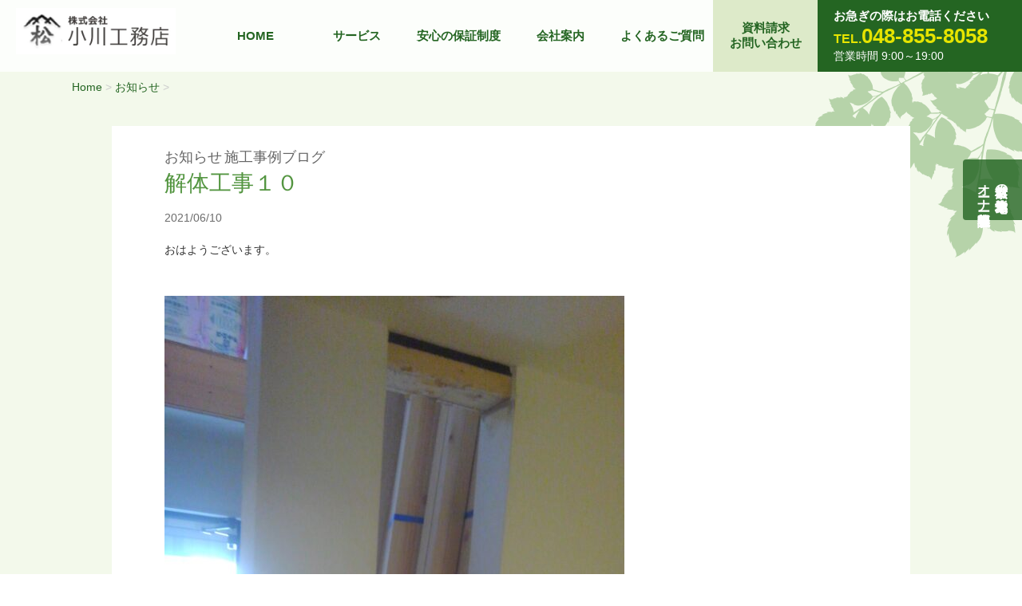

--- FILE ---
content_type: text/html; charset=UTF-8
request_url: https://ogawa-koumuten.biz/news/%E8%A7%A3%E4%BD%93%E5%B7%A5%E4%BA%8B%EF%BC%91%EF%BC%90/
body_size: 9521
content:
<!DOCTYPE html>
<!--[if lt IE 7]>
<html class="ie6" lang="ja"> <![endif]-->
<!--[if IE 7]>
<html class="i7" lang="ja"> <![endif]-->
<!--[if IE 8]>
<html class="ie" lang="ja"> <![endif]-->
<!--[if gt IE 8]><!-->
<html lang="ja">
	<!--<![endif]-->
	<head prefix="og: http://ogp.me/ns# fb: http://ogp.me/ns/fb# article: http://ogp.me/ns/article#">
		
		<meta charset="UTF-8" >
		<meta name="viewport" content="width=device-width,initial-scale=1.0,user-scalable=yes">
		
		<meta name="format-detection" content="telephone=no" >
<meta http-equiv="X-UA-Compatible" content="IE=edge">		
		
		
		<meta name="description" content="おはようございます。&nbsp;&nbsp;&nbsp;&nbsp;&nbsp;目黒の現場状況です。&nbsp;&nbsp;毎日が現場見学会です。さいたま市の新築、リフォームなど、すまいに関すること…" />
<meta name="keywords" content="埼玉県,さいたま市,注文住宅,古民家,リフォーム,新築住宅,小川工務,工務店" />		
<link rel="alternate" type="application/rss+xml" title="小川工務店 | さいたま市の注文住宅、古民家、リフォームの事なら小川工務店へ。安心の保証制度も万全です。 RSS Feed" href="https://ogawa-koumuten.biz/feed/" />
<link rel="pingback" href="https://ogawa-koumuten.biz/new/xmlrpc.php" >
<link rel="shortcut icon" href="https://ogawa-koumuten.biz/new/wp-content/themes/ogawa-child/images/favicon.ico"/>
<link rel="stylesheet" href="https://cdn.jsdelivr.net/npm/slick-carousel@1.8.1/slick/slick-theme.min.css">
<link rel="stylesheet" href="https://cdn.jsdelivr.net/npm/slick-carousel@1.8.1/slick/slick.min.css">		

		
		
		<!--[if lt IE 9]>
		<script src="https://ogawa-koumuten.biz/new/wp-content/themes/ogawa-child/js/html5shiv.js"></script>
		<![endif]-->
		<script src="https://ogawa-koumuten.biz/new/wp-content/themes/ogawa-child/js/respond.src.js"></script>
		
				<title>解体工事１０ | 小川工務店 | さいたま市の注文住宅、古民家、リフォームの事なら小川工務店へ。安心の保証制度も万全です。</title>
<meta name='robots' content='max-image-preview:large' />
<link rel='dns-prefetch' href='//ajax.googleapis.com' />
<script type="text/javascript">
window._wpemojiSettings = {"baseUrl":"https:\/\/s.w.org\/images\/core\/emoji\/14.0.0\/72x72\/","ext":".png","svgUrl":"https:\/\/s.w.org\/images\/core\/emoji\/14.0.0\/svg\/","svgExt":".svg","source":{"concatemoji":"https:\/\/ogawa-koumuten.biz\/new\/wp-includes\/js\/wp-emoji-release.min.js?ver=6.1.9"}};
/*! This file is auto-generated */
!function(e,a,t){var n,r,o,i=a.createElement("canvas"),p=i.getContext&&i.getContext("2d");function s(e,t){var a=String.fromCharCode,e=(p.clearRect(0,0,i.width,i.height),p.fillText(a.apply(this,e),0,0),i.toDataURL());return p.clearRect(0,0,i.width,i.height),p.fillText(a.apply(this,t),0,0),e===i.toDataURL()}function c(e){var t=a.createElement("script");t.src=e,t.defer=t.type="text/javascript",a.getElementsByTagName("head")[0].appendChild(t)}for(o=Array("flag","emoji"),t.supports={everything:!0,everythingExceptFlag:!0},r=0;r<o.length;r++)t.supports[o[r]]=function(e){if(p&&p.fillText)switch(p.textBaseline="top",p.font="600 32px Arial",e){case"flag":return s([127987,65039,8205,9895,65039],[127987,65039,8203,9895,65039])?!1:!s([55356,56826,55356,56819],[55356,56826,8203,55356,56819])&&!s([55356,57332,56128,56423,56128,56418,56128,56421,56128,56430,56128,56423,56128,56447],[55356,57332,8203,56128,56423,8203,56128,56418,8203,56128,56421,8203,56128,56430,8203,56128,56423,8203,56128,56447]);case"emoji":return!s([129777,127995,8205,129778,127999],[129777,127995,8203,129778,127999])}return!1}(o[r]),t.supports.everything=t.supports.everything&&t.supports[o[r]],"flag"!==o[r]&&(t.supports.everythingExceptFlag=t.supports.everythingExceptFlag&&t.supports[o[r]]);t.supports.everythingExceptFlag=t.supports.everythingExceptFlag&&!t.supports.flag,t.DOMReady=!1,t.readyCallback=function(){t.DOMReady=!0},t.supports.everything||(n=function(){t.readyCallback()},a.addEventListener?(a.addEventListener("DOMContentLoaded",n,!1),e.addEventListener("load",n,!1)):(e.attachEvent("onload",n),a.attachEvent("onreadystatechange",function(){"complete"===a.readyState&&t.readyCallback()})),(e=t.source||{}).concatemoji?c(e.concatemoji):e.wpemoji&&e.twemoji&&(c(e.twemoji),c(e.wpemoji)))}(window,document,window._wpemojiSettings);
</script>
<style type="text/css">
img.wp-smiley,
img.emoji {
	display: inline !important;
	border: none !important;
	box-shadow: none !important;
	height: 1em !important;
	width: 1em !important;
	margin: 0 0.07em !important;
	vertical-align: -0.1em !important;
	background: none !important;
	padding: 0 !important;
}
</style>
	<link rel='stylesheet' id='wp-block-library-css' href='https://ogawa-koumuten.biz/new/wp-includes/css/dist/block-library/style.min.css?ver=6.1.9' type='text/css' media='all' />
<link rel='stylesheet' id='classic-theme-styles-css' href='https://ogawa-koumuten.biz/new/wp-includes/css/classic-themes.min.css?ver=1' type='text/css' media='all' />
<style id='global-styles-inline-css' type='text/css'>
body{--wp--preset--color--black: #000000;--wp--preset--color--cyan-bluish-gray: #abb8c3;--wp--preset--color--white: #ffffff;--wp--preset--color--pale-pink: #f78da7;--wp--preset--color--vivid-red: #cf2e2e;--wp--preset--color--luminous-vivid-orange: #ff6900;--wp--preset--color--luminous-vivid-amber: #fcb900;--wp--preset--color--light-green-cyan: #7bdcb5;--wp--preset--color--vivid-green-cyan: #00d084;--wp--preset--color--pale-cyan-blue: #8ed1fc;--wp--preset--color--vivid-cyan-blue: #0693e3;--wp--preset--color--vivid-purple: #9b51e0;--wp--preset--gradient--vivid-cyan-blue-to-vivid-purple: linear-gradient(135deg,rgba(6,147,227,1) 0%,rgb(155,81,224) 100%);--wp--preset--gradient--light-green-cyan-to-vivid-green-cyan: linear-gradient(135deg,rgb(122,220,180) 0%,rgb(0,208,130) 100%);--wp--preset--gradient--luminous-vivid-amber-to-luminous-vivid-orange: linear-gradient(135deg,rgba(252,185,0,1) 0%,rgba(255,105,0,1) 100%);--wp--preset--gradient--luminous-vivid-orange-to-vivid-red: linear-gradient(135deg,rgba(255,105,0,1) 0%,rgb(207,46,46) 100%);--wp--preset--gradient--very-light-gray-to-cyan-bluish-gray: linear-gradient(135deg,rgb(238,238,238) 0%,rgb(169,184,195) 100%);--wp--preset--gradient--cool-to-warm-spectrum: linear-gradient(135deg,rgb(74,234,220) 0%,rgb(151,120,209) 20%,rgb(207,42,186) 40%,rgb(238,44,130) 60%,rgb(251,105,98) 80%,rgb(254,248,76) 100%);--wp--preset--gradient--blush-light-purple: linear-gradient(135deg,rgb(255,206,236) 0%,rgb(152,150,240) 100%);--wp--preset--gradient--blush-bordeaux: linear-gradient(135deg,rgb(254,205,165) 0%,rgb(254,45,45) 50%,rgb(107,0,62) 100%);--wp--preset--gradient--luminous-dusk: linear-gradient(135deg,rgb(255,203,112) 0%,rgb(199,81,192) 50%,rgb(65,88,208) 100%);--wp--preset--gradient--pale-ocean: linear-gradient(135deg,rgb(255,245,203) 0%,rgb(182,227,212) 50%,rgb(51,167,181) 100%);--wp--preset--gradient--electric-grass: linear-gradient(135deg,rgb(202,248,128) 0%,rgb(113,206,126) 100%);--wp--preset--gradient--midnight: linear-gradient(135deg,rgb(2,3,129) 0%,rgb(40,116,252) 100%);--wp--preset--duotone--dark-grayscale: url('#wp-duotone-dark-grayscale');--wp--preset--duotone--grayscale: url('#wp-duotone-grayscale');--wp--preset--duotone--purple-yellow: url('#wp-duotone-purple-yellow');--wp--preset--duotone--blue-red: url('#wp-duotone-blue-red');--wp--preset--duotone--midnight: url('#wp-duotone-midnight');--wp--preset--duotone--magenta-yellow: url('#wp-duotone-magenta-yellow');--wp--preset--duotone--purple-green: url('#wp-duotone-purple-green');--wp--preset--duotone--blue-orange: url('#wp-duotone-blue-orange');--wp--preset--font-size--small: 13px;--wp--preset--font-size--medium: 20px;--wp--preset--font-size--large: 36px;--wp--preset--font-size--x-large: 42px;--wp--preset--spacing--20: 0.44rem;--wp--preset--spacing--30: 0.67rem;--wp--preset--spacing--40: 1rem;--wp--preset--spacing--50: 1.5rem;--wp--preset--spacing--60: 2.25rem;--wp--preset--spacing--70: 3.38rem;--wp--preset--spacing--80: 5.06rem;}:where(.is-layout-flex){gap: 0.5em;}body .is-layout-flow > .alignleft{float: left;margin-inline-start: 0;margin-inline-end: 2em;}body .is-layout-flow > .alignright{float: right;margin-inline-start: 2em;margin-inline-end: 0;}body .is-layout-flow > .aligncenter{margin-left: auto !important;margin-right: auto !important;}body .is-layout-constrained > .alignleft{float: left;margin-inline-start: 0;margin-inline-end: 2em;}body .is-layout-constrained > .alignright{float: right;margin-inline-start: 2em;margin-inline-end: 0;}body .is-layout-constrained > .aligncenter{margin-left: auto !important;margin-right: auto !important;}body .is-layout-constrained > :where(:not(.alignleft):not(.alignright):not(.alignfull)){max-width: var(--wp--style--global--content-size);margin-left: auto !important;margin-right: auto !important;}body .is-layout-constrained > .alignwide{max-width: var(--wp--style--global--wide-size);}body .is-layout-flex{display: flex;}body .is-layout-flex{flex-wrap: wrap;align-items: center;}body .is-layout-flex > *{margin: 0;}:where(.wp-block-columns.is-layout-flex){gap: 2em;}.has-black-color{color: var(--wp--preset--color--black) !important;}.has-cyan-bluish-gray-color{color: var(--wp--preset--color--cyan-bluish-gray) !important;}.has-white-color{color: var(--wp--preset--color--white) !important;}.has-pale-pink-color{color: var(--wp--preset--color--pale-pink) !important;}.has-vivid-red-color{color: var(--wp--preset--color--vivid-red) !important;}.has-luminous-vivid-orange-color{color: var(--wp--preset--color--luminous-vivid-orange) !important;}.has-luminous-vivid-amber-color{color: var(--wp--preset--color--luminous-vivid-amber) !important;}.has-light-green-cyan-color{color: var(--wp--preset--color--light-green-cyan) !important;}.has-vivid-green-cyan-color{color: var(--wp--preset--color--vivid-green-cyan) !important;}.has-pale-cyan-blue-color{color: var(--wp--preset--color--pale-cyan-blue) !important;}.has-vivid-cyan-blue-color{color: var(--wp--preset--color--vivid-cyan-blue) !important;}.has-vivid-purple-color{color: var(--wp--preset--color--vivid-purple) !important;}.has-black-background-color{background-color: var(--wp--preset--color--black) !important;}.has-cyan-bluish-gray-background-color{background-color: var(--wp--preset--color--cyan-bluish-gray) !important;}.has-white-background-color{background-color: var(--wp--preset--color--white) !important;}.has-pale-pink-background-color{background-color: var(--wp--preset--color--pale-pink) !important;}.has-vivid-red-background-color{background-color: var(--wp--preset--color--vivid-red) !important;}.has-luminous-vivid-orange-background-color{background-color: var(--wp--preset--color--luminous-vivid-orange) !important;}.has-luminous-vivid-amber-background-color{background-color: var(--wp--preset--color--luminous-vivid-amber) !important;}.has-light-green-cyan-background-color{background-color: var(--wp--preset--color--light-green-cyan) !important;}.has-vivid-green-cyan-background-color{background-color: var(--wp--preset--color--vivid-green-cyan) !important;}.has-pale-cyan-blue-background-color{background-color: var(--wp--preset--color--pale-cyan-blue) !important;}.has-vivid-cyan-blue-background-color{background-color: var(--wp--preset--color--vivid-cyan-blue) !important;}.has-vivid-purple-background-color{background-color: var(--wp--preset--color--vivid-purple) !important;}.has-black-border-color{border-color: var(--wp--preset--color--black) !important;}.has-cyan-bluish-gray-border-color{border-color: var(--wp--preset--color--cyan-bluish-gray) !important;}.has-white-border-color{border-color: var(--wp--preset--color--white) !important;}.has-pale-pink-border-color{border-color: var(--wp--preset--color--pale-pink) !important;}.has-vivid-red-border-color{border-color: var(--wp--preset--color--vivid-red) !important;}.has-luminous-vivid-orange-border-color{border-color: var(--wp--preset--color--luminous-vivid-orange) !important;}.has-luminous-vivid-amber-border-color{border-color: var(--wp--preset--color--luminous-vivid-amber) !important;}.has-light-green-cyan-border-color{border-color: var(--wp--preset--color--light-green-cyan) !important;}.has-vivid-green-cyan-border-color{border-color: var(--wp--preset--color--vivid-green-cyan) !important;}.has-pale-cyan-blue-border-color{border-color: var(--wp--preset--color--pale-cyan-blue) !important;}.has-vivid-cyan-blue-border-color{border-color: var(--wp--preset--color--vivid-cyan-blue) !important;}.has-vivid-purple-border-color{border-color: var(--wp--preset--color--vivid-purple) !important;}.has-vivid-cyan-blue-to-vivid-purple-gradient-background{background: var(--wp--preset--gradient--vivid-cyan-blue-to-vivid-purple) !important;}.has-light-green-cyan-to-vivid-green-cyan-gradient-background{background: var(--wp--preset--gradient--light-green-cyan-to-vivid-green-cyan) !important;}.has-luminous-vivid-amber-to-luminous-vivid-orange-gradient-background{background: var(--wp--preset--gradient--luminous-vivid-amber-to-luminous-vivid-orange) !important;}.has-luminous-vivid-orange-to-vivid-red-gradient-background{background: var(--wp--preset--gradient--luminous-vivid-orange-to-vivid-red) !important;}.has-very-light-gray-to-cyan-bluish-gray-gradient-background{background: var(--wp--preset--gradient--very-light-gray-to-cyan-bluish-gray) !important;}.has-cool-to-warm-spectrum-gradient-background{background: var(--wp--preset--gradient--cool-to-warm-spectrum) !important;}.has-blush-light-purple-gradient-background{background: var(--wp--preset--gradient--blush-light-purple) !important;}.has-blush-bordeaux-gradient-background{background: var(--wp--preset--gradient--blush-bordeaux) !important;}.has-luminous-dusk-gradient-background{background: var(--wp--preset--gradient--luminous-dusk) !important;}.has-pale-ocean-gradient-background{background: var(--wp--preset--gradient--pale-ocean) !important;}.has-electric-grass-gradient-background{background: var(--wp--preset--gradient--electric-grass) !important;}.has-midnight-gradient-background{background: var(--wp--preset--gradient--midnight) !important;}.has-small-font-size{font-size: var(--wp--preset--font-size--small) !important;}.has-medium-font-size{font-size: var(--wp--preset--font-size--medium) !important;}.has-large-font-size{font-size: var(--wp--preset--font-size--large) !important;}.has-x-large-font-size{font-size: var(--wp--preset--font-size--x-large) !important;}
.wp-block-navigation a:where(:not(.wp-element-button)){color: inherit;}
:where(.wp-block-columns.is-layout-flex){gap: 2em;}
.wp-block-pullquote{font-size: 1.5em;line-height: 1.6;}
</style>
<link rel='stylesheet' id='parent-style-css' href='https://ogawa-koumuten.biz/new/wp-content/themes/ogawa/style.css?ver=6.1.9' type='text/css' media='all' />
<link rel='stylesheet' id='normalize-css' href='https://ogawa-koumuten.biz/new/wp-content/themes/ogawa/css/normalize.css?ver=1.5.9' type='text/css' media='all' />
<link rel='stylesheet' id='font-awesome-css' href='https://ogawa-koumuten.biz/new/wp-content/themes/ogawa/css/fontawesome/css/font-awesome.min.css?ver=4.5.0' type='text/css' media='all' />
<link rel='stylesheet' id='style-css' href='https://ogawa-koumuten.biz/new/wp-content/themes/ogawa-child/style.css?ver=6.1.9' type='text/css' media='all' />
<link rel='stylesheet' id='fancybox-css' href='https://ogawa-koumuten.biz/new/wp-content/plugins/easy-fancybox/fancybox/1.5.4/jquery.fancybox.min.css?ver=6.1.9' type='text/css' media='screen' />
<script type='text/javascript' src='//ajax.googleapis.com/ajax/libs/jquery/1.11.3/jquery.min.js?ver=1.11.3' id='jquery-js'></script>
<link rel="https://api.w.org/" href="https://ogawa-koumuten.biz/wp-json/" /><link rel="alternate" type="application/json" href="https://ogawa-koumuten.biz/wp-json/wp/v2/posts/6444" /><link rel="canonical" href="https://ogawa-koumuten.biz/news/%e8%a7%a3%e4%bd%93%e5%b7%a5%e4%ba%8b%ef%bc%91%ef%bc%90/" />
<link rel='shortlink' href='https://ogawa-koumuten.biz/?p=6444' />
<link rel="alternate" type="application/json+oembed" href="https://ogawa-koumuten.biz/wp-json/oembed/1.0/embed?url=https%3A%2F%2Fogawa-koumuten.biz%2Fnews%2F%25e8%25a7%25a3%25e4%25bd%2593%25e5%25b7%25a5%25e4%25ba%258b%25ef%25bc%2591%25ef%25bc%2590%2F" />
<link rel="alternate" type="text/xml+oembed" href="https://ogawa-koumuten.biz/wp-json/oembed/1.0/embed?url=https%3A%2F%2Fogawa-koumuten.biz%2Fnews%2F%25e8%25a7%25a3%25e4%25bd%2593%25e5%25b7%25a5%25e4%25ba%258b%25ef%25bc%2591%25ef%25bc%2590%2F&#038;format=xml" />
<!-- Global site tag (gtag.js) - Google Analytics -->
<script async src="https://www.googletagmanager.com/gtag/js?id=UA-19956146-1"></script>
<script>
  window.dataLayer = window.dataLayer || [];
  function gtag(){dataLayer.push(arguments);}
  gtag('js', new Date());

  gtag('config', 'UA-19956146-1');
</script>

		
		
		
<script src="https://ajax.googleapis.com/ajax/libs/jquery/3.1.1/jquery.min.js"></script>

		<script type="text/javascript" src="https://ogawa-koumuten.biz/new/wp-content/themes/ogawa-child/js/header.js"></script>


		
	</head>
	<body data-rsssl=1 class="post-template-default single single-post postid-6444 single-format-standard" >
			<div id="st-ami">
				<div id="wrapper">
				<div id="wrapper-in">
					<header class="clearfix">
						<div id="headbox-bg">
							<div class="clearfix" id="headbox">
								<nav id="s-navi" class="pcnone">
	<dl class="acordion">
		<dt class="trigger">
			<p><span class="op"><i class="fa fa-bars"></i></span></p>
		</dt>

		<dd class="acordion_tree">
						<div class="menu-gnav-container"><ul id="menu-gnav" class="menu"><li id="menu-item-3386" class="menu-item menu-item-type-post_type menu-item-object-page menu-item-home menu-item-3386"><a href="https://ogawa-koumuten.biz/">HOME</a></li>
<li id="menu-item-3388" class="menu-item menu-item-type-post_type menu-item-object-page menu-item-has-children menu-item-3388"><a href="https://ogawa-koumuten.biz/service/">サービス</a>
<ul class="sub-menu">
	<li id="menu-item-8840" class="menu-reset menu-item menu-item-type-post_type menu-item-object-page menu-item-8840"><a href="https://ogawa-koumuten.biz/service/reset/">自然素材の無垢木造住宅<br>・リセット住宅</a></li>
	<li id="menu-item-3896" class="menu-item menu-item-type-post_type menu-item-object-page menu-item-3896"><a href="https://ogawa-koumuten.biz/service/air/">エアサイクルの仕組み</a></li>
	<li id="menu-item-3897" class="menu-item menu-item-type-post_type menu-item-object-page menu-item-3897"><a href="https://ogawa-koumuten.biz/service/air-cycle-feature/">エアサイクルの特徴</a></li>
	<li id="menu-item-3898" class="menu-item menu-item-type-post_type menu-item-object-page menu-item-3898"><a href="https://ogawa-koumuten.biz/service/air-cycle-wall/">20年後の壁の中</a></li>
	<li id="menu-item-3899" class="menu-item menu-item-type-post_type menu-item-object-page menu-item-3899"><a href="https://ogawa-koumuten.biz/service/ki-lism/">木-Lism</a></li>
	<li id="menu-item-3389" class="menu-item menu-item-type-post_type menu-item-object-page menu-item-3389"><a href="https://ogawa-koumuten.biz/service/kodawari/">こだわりの新築住宅</a></li>
	<li id="menu-item-3396" class="menu-item menu-item-type-post_type menu-item-object-page menu-item-3396"><a href="https://ogawa-koumuten.biz/service/sizen/">自然素材住宅</a></li>
	<li id="menu-item-3390" class="menu-item menu-item-type-post_type menu-item-object-page menu-item-3390"><a href="https://ogawa-koumuten.biz/service/denka/">オール電化</a></li>
	<li id="menu-item-3391" class="menu-item menu-item-type-post_type menu-item-object-page menu-item-3391"><a href="https://ogawa-koumuten.biz/service/renovation/">リフォームパック</a></li>
	<li id="menu-item-3395" class="menu-item menu-item-type-post_type menu-item-object-page menu-item-3395"><a href="https://ogawa-koumuten.biz/service/taisin/">耐震リフォーム</a></li>
	<li id="menu-item-3393" class="menu-item menu-item-type-post_type menu-item-object-page menu-item-3393"><a href="https://ogawa-koumuten.biz/service/zouchiku/">増改築リフォーム</a></li>
	<li id="menu-item-3392" class="menu-item menu-item-type-post_type menu-item-object-page menu-item-3392"><a href="https://ogawa-koumuten.biz/service/kozai/">古民家再生住宅</a></li>
	<li id="menu-item-3394" class="menu-item menu-item-type-post_type menu-item-object-page menu-item-3394"><a href="https://ogawa-koumuten.biz/service/ex/">外構・エクステリア</a></li>
</ul>
</li>
<li id="menu-item-3891" class="menu-item menu-item-type-post_type menu-item-object-page menu-item-has-children menu-item-3891"><a href="https://ogawa-koumuten.biz/hoshou/">安心の保証制度</a>
<ul class="sub-menu">
	<li id="menu-item-3929" class="menu-item menu-item-type-custom menu-item-object-custom menu-item-3929"><a href="https://ogawa-koumuten.biz/new/hoshou/#ecogeo">エコジオ工法</a></li>
	<li id="menu-item-3892" class="menu-item menu-item-type-post_type menu-item-object-page menu-item-3892"><a href="https://ogawa-koumuten.biz/hoshou/construction/">エコジオ工法の施工事例</a></li>
	<li id="menu-item-3893" class="menu-item menu-item-type-post_type menu-item-object-page menu-item-3893"><a href="https://ogawa-koumuten.biz/hoshou/chishiki/">地盤改良の豆知識</a></li>
</ul>
</li>
<li id="menu-item-3397" class="menu-item menu-item-type-post_type menu-item-object-page menu-item-has-children menu-item-3397"><a href="https://ogawa-koumuten.biz/office/">会社案内</a>
<ul class="sub-menu">
	<li id="menu-item-3564" class="menu-item menu-item-type-custom menu-item-object-custom menu-item-3564"><a href="https://ogawa-koumuten.biz/new/office/#map">アクセスMAP</a></li>
	<li id="menu-item-10208" class="menu-item menu-item-type-post_type menu-item-object-page menu-item-10208"><a href="https://ogawa-koumuten.biz/recruit/">採用情報</a></li>
	<li id="menu-item-3895" class="menu-item menu-item-type-taxonomy menu-item-object-category menu-item-3895"><a href="https://ogawa-koumuten.biz/category/voice/">お客様の声</a></li>
	<li id="menu-item-5067" class="menu-item menu-item-type-taxonomy menu-item-object-category menu-item-5067"><a href="https://ogawa-koumuten.biz/category/construction/">施工事例</a></li>
	<li id="menu-item-4266" class="menu-item menu-item-type-post_type menu-item-object-page menu-item-4266"><a href="https://ogawa-koumuten.biz/office/link/">リンク集</a></li>
</ul>
</li>
<li id="menu-item-3581" class="menu-item menu-item-type-taxonomy menu-item-object-category menu-item-3581"><a href="https://ogawa-koumuten.biz/category/faq/">よくあるご質問</a></li>
<li id="menu-item-3387" class="menu-item menu-item-type-post_type menu-item-object-page menu-item-3387"><a href="https://ogawa-koumuten.biz/contact/">資料請求<br class="menu-br">お問い合わせ</a></li>
</ul></div>			<div class="clear"></div>

		</dd>
	</dl>
</nav>
								
									

										



<section class="top_image clearfix">
	<h1 class="top_logo"><a href="https://ogawa-koumuten.biz/"><img src="https://ogawa-koumuten.biz/new/wp-content/themes/ogawa-child/images/logo.jpg" alt="株式会社 小川工務店" class="logo"><img src="https://ogawa-koumuten.biz/new/wp-content/themes/ogawa-child/images/logo_w.png" alt="株式会社 小川工務店" class="logo_sp"></a></h1>


			

<div id="gazou-wide">
										<div id="st-menubox">
			<div id="st-menuwide">
				<nav class="smanone clearfix"><ul id="menu-gnav-1" class="menu"><li class="menu-item menu-item-type-post_type menu-item-object-page menu-item-home menu-item-3386"><a href="https://ogawa-koumuten.biz/">HOME</a></li>
<li class="menu-item menu-item-type-post_type menu-item-object-page menu-item-has-children menu-item-3388"><a href="https://ogawa-koumuten.biz/service/">サービス</a>
<ul class="sub-menu">
	<li class="menu-reset menu-item menu-item-type-post_type menu-item-object-page menu-item-8840"><a href="https://ogawa-koumuten.biz/service/reset/">自然素材の無垢木造住宅<br>・リセット住宅</a></li>
	<li class="menu-item menu-item-type-post_type menu-item-object-page menu-item-3896"><a href="https://ogawa-koumuten.biz/service/air/">エアサイクルの仕組み</a></li>
	<li class="menu-item menu-item-type-post_type menu-item-object-page menu-item-3897"><a href="https://ogawa-koumuten.biz/service/air-cycle-feature/">エアサイクルの特徴</a></li>
	<li class="menu-item menu-item-type-post_type menu-item-object-page menu-item-3898"><a href="https://ogawa-koumuten.biz/service/air-cycle-wall/">20年後の壁の中</a></li>
	<li class="menu-item menu-item-type-post_type menu-item-object-page menu-item-3899"><a href="https://ogawa-koumuten.biz/service/ki-lism/">木-Lism</a></li>
	<li class="menu-item menu-item-type-post_type menu-item-object-page menu-item-3389"><a href="https://ogawa-koumuten.biz/service/kodawari/">こだわりの新築住宅</a></li>
	<li class="menu-item menu-item-type-post_type menu-item-object-page menu-item-3396"><a href="https://ogawa-koumuten.biz/service/sizen/">自然素材住宅</a></li>
	<li class="menu-item menu-item-type-post_type menu-item-object-page menu-item-3390"><a href="https://ogawa-koumuten.biz/service/denka/">オール電化</a></li>
	<li class="menu-item menu-item-type-post_type menu-item-object-page menu-item-3391"><a href="https://ogawa-koumuten.biz/service/renovation/">リフォームパック</a></li>
	<li class="menu-item menu-item-type-post_type menu-item-object-page menu-item-3395"><a href="https://ogawa-koumuten.biz/service/taisin/">耐震リフォーム</a></li>
	<li class="menu-item menu-item-type-post_type menu-item-object-page menu-item-3393"><a href="https://ogawa-koumuten.biz/service/zouchiku/">増改築リフォーム</a></li>
	<li class="menu-item menu-item-type-post_type menu-item-object-page menu-item-3392"><a href="https://ogawa-koumuten.biz/service/kozai/">古民家再生住宅</a></li>
	<li class="menu-item menu-item-type-post_type menu-item-object-page menu-item-3394"><a href="https://ogawa-koumuten.biz/service/ex/">外構・エクステリア</a></li>
</ul>
</li>
<li class="menu-item menu-item-type-post_type menu-item-object-page menu-item-has-children menu-item-3891"><a href="https://ogawa-koumuten.biz/hoshou/">安心の保証制度</a>
<ul class="sub-menu">
	<li class="menu-item menu-item-type-custom menu-item-object-custom menu-item-3929"><a href="https://ogawa-koumuten.biz/new/hoshou/#ecogeo">エコジオ工法</a></li>
	<li class="menu-item menu-item-type-post_type menu-item-object-page menu-item-3892"><a href="https://ogawa-koumuten.biz/hoshou/construction/">エコジオ工法の施工事例</a></li>
	<li class="menu-item menu-item-type-post_type menu-item-object-page menu-item-3893"><a href="https://ogawa-koumuten.biz/hoshou/chishiki/">地盤改良の豆知識</a></li>
</ul>
</li>
<li class="menu-item menu-item-type-post_type menu-item-object-page menu-item-has-children menu-item-3397"><a href="https://ogawa-koumuten.biz/office/">会社案内</a>
<ul class="sub-menu">
	<li class="menu-item menu-item-type-custom menu-item-object-custom menu-item-3564"><a href="https://ogawa-koumuten.biz/new/office/#map">アクセスMAP</a></li>
	<li class="menu-item menu-item-type-post_type menu-item-object-page menu-item-10208"><a href="https://ogawa-koumuten.biz/recruit/">採用情報</a></li>
	<li class="menu-item menu-item-type-taxonomy menu-item-object-category menu-item-3895"><a href="https://ogawa-koumuten.biz/category/voice/">お客様の声</a></li>
	<li class="menu-item menu-item-type-taxonomy menu-item-object-category menu-item-5067"><a href="https://ogawa-koumuten.biz/category/construction/">施工事例</a></li>
	<li class="menu-item menu-item-type-post_type menu-item-object-page menu-item-4266"><a href="https://ogawa-koumuten.biz/office/link/">リンク集</a></li>
</ul>
</li>
<li class="menu-item menu-item-type-taxonomy menu-item-object-category menu-item-3581"><a href="https://ogawa-koumuten.biz/category/faq/">よくあるご質問</a></li>
<li class="menu-item menu-item-type-post_type menu-item-object-page menu-item-3387"><a href="https://ogawa-koumuten.biz/contact/">資料請求<br class="menu-br">お問い合わせ</a></li>
</ul></nav>			</div>
		</div>
	
							
						</div>
						<!-- /gazou -->

<div id="header_tel">
	<p class="header_tel_b">お急ぎの際はお電話ください</p>
	<p class="header_tel"><a href="tel:0488558058"><span>TEL.</span>048-855-8058</a></p>
	<p class="">営業時間 9:00～19:00</p>
</div>

</section>
									
									


							</div><!-- /#headbox-bg -->
						</div><!-- /#headbox clearfix -->



					</header>
					<div id="content-w">
<div id="content" class="clearfix">
	<div id="contentInner">
		<main>
			
			
<!-- ぱんくず -->
			<section id="breadcrumb">
			<ol itemscope itemtype="http://schema.org/BreadcrumbList">
					 <li itemprop="itemListElement" itemscope
      itemtype="http://schema.org/ListItem"><a href="https://ogawa-koumuten.biz" itemprop="item"><span itemprop="name">Home</span></a> > <meta itemprop="position" content="1" /></li>
									<li itemprop="itemListElement" itemscope
      itemtype="http://schema.org/ListItem"><a href="https://ogawa-koumuten.biz/category/news/" itemprop="item">
					<span itemprop="name">お知らせ</span> </a> &gt;<meta itemprop="position" content="2" /></li> 
							</ol>
			</section>
			<!--/ ぱんくず -->
			
			
			

			<div id="post-6444" class="st-post post-6444 post type-post status-publish format-standard hentry category-news category-blog">
			
			



				<article>
					<!--ループ開始 -->
										
					<div class="page-mainbox">
							<div class="page-content clearfix">





												<p class="st-catgroup">
					<a href="https://ogawa-koumuten.biz/category/news/" title="View all posts in お知らせ" rel="category tag"><span class="catname st-catid1">お知らせ</span></a> <a href="https://ogawa-koumuten.biz/category/blog/" title="View all posts in 施工事例ブログ" rel="category tag"><span class="catname st-catid2">施工事例ブログ</span></a>					</p>
										
							<h1 class="single-title">解体工事１０</h1>
<div class="blogbox">
	<p><span class="kdate">
		<time class="updated" datetime="2021/06/10">2021/06/10</time>
		</span></p>
</div>
								
							
								<p>おはようございます。</p>
<p>&nbsp;</p>
<p>&nbsp;</p>
<p><img decoding="async" class="alignnone size-large wp-image-6445" src="https://ogawa-koumuten.biz/new/wp-content/uploads/2021/06/KIMG2407-576x1024.jpg" alt="" width="576" height="1024" srcset="https://ogawa-koumuten.biz/new/wp-content/uploads/2021/06/KIMG2407-576x1024.jpg 576w, https://ogawa-koumuten.biz/new/wp-content/uploads/2021/06/KIMG2407-169x300.jpg 169w, https://ogawa-koumuten.biz/new/wp-content/uploads/2021/06/KIMG2407-768x1365.jpg 768w, https://ogawa-koumuten.biz/new/wp-content/uploads/2021/06/KIMG2407-864x1536.jpg 864w, https://ogawa-koumuten.biz/new/wp-content/uploads/2021/06/KIMG2407-1152x2048.jpg 1152w, https://ogawa-koumuten.biz/new/wp-content/uploads/2021/06/KIMG2407-scaled.jpg 1440w" sizes="(max-width: 576px) 100vw, 576px" /></p>
<p>&nbsp;</p>
<p>&nbsp;</p>
<p>&nbsp;</p>
<p>目黒の現場状況です。</p>
<p>&nbsp;</p>
<p>&nbsp;</p>
<p>毎日が現場見学会です。<br />
さいたま市の新築、リフォームなど、すまいに関することなら何でもご連絡ください</p>
<p>&nbsp;</p>
								
								
															</div>
					</div><!-- .mainboxここまで -->
	
										<!--ループ終了-->
					
					<!--ページナビ-->
						<div class="p-navi clearfix">

																<dl class="lineup">
									<dt>&laquo;&nbsp;前へ</dt>
									<dd>
										<a href="https://ogawa-koumuten.biz/news/%e8%a7%a3%e4%bd%93%e5%b7%a5%e4%ba%8b%ef%bc%99/" class="linktext">解体工事９</a>
									</dd>
								</dl>
																								<dl class="lineup">
									<dd>
										<a href="https://ogawa-koumuten.biz/news/%e8%a7%a3%e4%bd%93%e5%b7%a5%e4%ba%8b%ef%bc%91%ef%bc%91/" class="linktext">解体工事１１</a>
									</dd>
									<dt>次へ&nbsp;&raquo;</dt>
								</dl>
															
						</div>
					</div><!-- /st-aside -->
			</article>



			</div>
			<!--/post-->

		</main>
	</div>
	<!-- /#contentInner -->
	
</div>
<!--/#content -->
</div><!-- /contentw -->
<section class="wide top_contact fade">
	<div class="top_contact_inner">
<p class="top_contact_text_b">住まいに関する事なら<br class="top_contact-br02">何でもご相談ください！</p>
<p class="link_btn_w"><a href="https://ogawa-koumuten.biz/contact">無料住宅相談はこちら</a></p>
<p class="top_contact_text_s">ご家族が心地よく、長く住み続けることができる家づくりのために。<br class="top_contact-br">ご要望を叶えられるよう、じっくりご相談ください。</p>
	</div>
</section>





<ul class="lineup footer_bnr wide">
	<li class="fade"><a href="https://ogawa-koumuten.biz/category/voice/"><img src="https://ogawa-koumuten.biz/new/wp-content/themes/ogawa-child/images/top_bnr03.jpg" alt=""></a></li>
	<li class="fade"><a href="https://ogawa-koumuten.biz/service/air-cycle-wall/"><img src="https://ogawa-koumuten.biz/new/wp-content/themes/ogawa-child/images/top_bnr04.jpg" alt=""></a></li>
	<li class="fade"><a href="https://ogawa-koumuten.biz/ctank/"><img src="https://ogawa-koumuten.biz/new/wp-content/themes/ogawa-child/images/top_bnr06.jpg" alt=""></a></li>
</ul>
  







<footer>
	<div id="footer-in" class="lineup">


<div class="footermenubox clearfix "><ul id="menu-footer_menu" class="footermenust"><li id="menu-item-4318" class="menu-item menu-item-type-post_type menu-item-object-page menu-item-home menu-item-4318"><a href="https://ogawa-koumuten.biz/">HOME</a></li>
<li id="menu-item-3401" class="menu-item menu-item-type-post_type menu-item-object-page menu-item-3401"><a href="https://ogawa-koumuten.biz/service/">サービス</a></li>
<li id="menu-item-3971" class="menu-item menu-item-type-post_type menu-item-object-page menu-item-3971"><a href="https://ogawa-koumuten.biz/hoshou/">安心の保証制度</a></li>
<li id="menu-item-3402" class="menu-item menu-item-type-post_type menu-item-object-page menu-item-3402"><a href="https://ogawa-koumuten.biz/office/">会社案内</a></li>
<li id="menu-item-4154" class="menu-item menu-item-type-taxonomy menu-item-object-category menu-item-4154"><a href="https://ogawa-koumuten.biz/category/faq/">よくあるご質問</a></li>
<li id="menu-item-4023" class="menu-item menu-item-type-post_type menu-item-object-page menu-item-privacy-policy menu-item-4023"><a href="https://ogawa-koumuten.biz/privacy-policy/">プライバシーポリシー</a></li>
<li id="menu-item-3400" class="menu-item menu-item-type-post_type menu-item-object-page menu-item-3400"><a href="https://ogawa-koumuten.biz/contact/">お問い合わせ</a></li>
<li id="menu-item-4317" class="menu-item menu-item-type-post_type menu-item-object-page menu-item-4317"><a href="https://ogawa-koumuten.biz/sitemap/">サイトマップ</a></li>
</ul></div>	

</div>
<div id="footer">

<div class="clearfix">
	<div class="footerlogo">
			<p class="footer_title"><a href="https://ogawa-koumuten.biz/">株式会社 小川工務店</a></p>
		<p>埼玉県さいたま市桜区下大久保1799-1<br><a href="tel:0488558058" class="footer_tel"><span>TEL.</span>048-855-8058</a>　営業時間 9:00～19:00　　FAX.048-699-8038</p>			
	</div>
	<p class="copy"><small>&copy;2009-2023　株式会社 小川工務店</small></p>
</div>
<section class="floating">
<a href="https://ogawa-koumuten.biz/new/wp-content/uploads/2023/01/reset-meeting.pdf" target="_blank">自然素材の無垢木造住宅<br>オーナー様募集説明会</a>
</section>	
</footer>
	
<section class="floating-sp">
<ul class="lineup">
<li><a href="tel:0488558058"><span>TEL</span></a></li>     
<li><a href="https://ogawa-koumuten.biz/contact/">お問い合わせ</a></li>
</ul>
		
		
</div>
<!-- /#wrapperin -->
</div>
<!-- /#wrapper -->
</div><!-- /#st-ami -->
<!-- ページトップへ戻る -->
	<div id="page-top"><a href="#wrapper" class="fa fa-angle-up"></a></div>
<!-- ページトップへ戻る　終わり -->
<script type='text/javascript' src='https://ogawa-koumuten.biz/new/wp-includes/js/comment-reply.min.js?ver=6.1.9' id='comment-reply-js'></script>
<script type='text/javascript' src='https://ogawa-koumuten.biz/new/wp-content/themes/ogawa/js/base.js?ver=6.1.9' id='base-js'></script>
<script type='text/javascript' src='https://ogawa-koumuten.biz/new/wp-content/themes/ogawa/js/scroll.js?ver=6.1.9' id='scroll-js'></script>
<script type='text/javascript' src='https://ogawa-koumuten.biz/new/wp-content/plugins/easy-fancybox/fancybox/1.5.4/jquery.fancybox.min.js?ver=6.1.9' id='jquery-fancybox-js'></script>
<script type='text/javascript' id='jquery-fancybox-js-after'>
var fb_timeout, fb_opts={'overlayShow':true,'hideOnOverlayClick':true,'showCloseButton':true,'margin':20,'enableEscapeButton':true,'autoScale':true };
if(typeof easy_fancybox_handler==='undefined'){
var easy_fancybox_handler=function(){
jQuery([".nolightbox","a.wp-block-fileesc_html__button","a.pin-it-button","a[href*='pinterest.com\/pin\/create']","a[href*='facebook.com\/share']","a[href*='twitter.com\/share']"].join(',')).addClass('nofancybox');
jQuery('a.fancybox-close').on('click',function(e){e.preventDefault();jQuery.fancybox.close()});
/* IMG */
var fb_IMG_select=jQuery('a[href*=".jpg" i]:not(.nofancybox,li.nofancybox>a),area[href*=".jpg" i]:not(.nofancybox),a[href*=".png" i]:not(.nofancybox,li.nofancybox>a),area[href*=".png" i]:not(.nofancybox),a[href*=".webp" i]:not(.nofancybox,li.nofancybox>a),area[href*=".webp" i]:not(.nofancybox)');
fb_IMG_select.addClass('fancybox image');
var fb_IMG_sections=jQuery('.gallery,.wp-block-gallery,.tiled-gallery,.wp-block-jetpack-tiled-gallery');
fb_IMG_sections.each(function(){jQuery(this).find(fb_IMG_select).attr('rel','gallery-'+fb_IMG_sections.index(this));});
jQuery('a.fancybox,area.fancybox,.fancybox>a').each(function(){jQuery(this).fancybox(jQuery.extend(true,{},fb_opts,{'transitionIn':'elastic','transitionOut':'elastic','opacity':false,'hideOnContentClick':false,'titleShow':true,'titlePosition':'over','titleFromAlt':true,'showNavArrows':true,'enableKeyboardNav':true,'cyclic':false}))});
};};
var easy_fancybox_auto=function(){setTimeout(function(){jQuery('a#fancybox-auto,#fancybox-auto>a').first().trigger('click')},1000);};
jQuery(easy_fancybox_handler);jQuery(document).on('post-load',easy_fancybox_handler);
jQuery(easy_fancybox_auto);
</script>
<script type='text/javascript' src='https://ogawa-koumuten.biz/new/wp-content/plugins/easy-fancybox/vendor/jquery.easing.min.js?ver=1.4.1' id='jquery-easing-js'></script>
<script type='text/javascript' src='https://ogawa-koumuten.biz/new/wp-content/plugins/easy-fancybox/vendor/jquery.mousewheel.min.js?ver=3.1.13' id='jquery-mousewheel-js'></script>

<!--[if !IE]><!-->
<script src="https://ogawa-koumuten.biz/new/wp-content/themes/ogawa-child/js/in-view.min.js"></script>

<script>
inView.offset(50);
inView('.fade')
    .on('enter', el=>{
      el.classList.add('fade-on')
    })
    .on('exit', el => {
        el.classList.remove('fade-on')
    })	
</script>

    <!-- ＃リンクのスムーズスクロール -->


<![endif]-->
<script src="https://ogawa-koumuten.biz/new/wp-content/themes/ogawa-child/js/ofi.min.js"></script>
<script>
  objectFitImages('.object-fit img');
</script>
<script src="https://cdn.jsdelivr.net/npm/slick-carousel@1.8.1/slick/slick.min.js"></script>
		<script>
			$('.gallery-size-full').slick({
   asNavFor:'.gallery-size-thumbnail',
   slidesToShow:1,
	autoplay: true, 
    autoplaySpeed:3000,
	 arrows: false,
    fade: true,
 });
 $('.gallery-size-thumbnail').slick({
   asNavFor:'.gallery-size-full', 
   focusOnSelect: true,  
   arrows: false,
   slidesToShow:45, 
 });
		</script>
</body></html>


--- FILE ---
content_type: text/css
request_url: https://ogawa-koumuten.biz/new/wp-content/themes/ogawa-child/style.css?ver=6.1.9
body_size: 15381
content:
/*
Theme Name: 小川工務店-child
Template:ogawa
Version: 20170614
*/

/*media Queries タブレットサイズ（960px以下）
----------------------------------------------------*/
@media only screen and (max-width: 960x) {


/*-- ここまで --*/
}

/*media Queries タブレットサイズ（600px以上）
----------------------------------------------------*/
@media only screen and (min-width: 600px) {


/*-- ここまで --*/
}

/*media Queries PCサイズ（960px以上）
----------------------------------------------------*/
@media print, screen and (min-width: 960px) {


/*-- ここまで --*/
}

/*-------------------------------------------*/
/*	基本設定
/*-------------------------------------------*/
* { margin: 0px; padding: 0px; font-size: 100%;font-size: 14px; }
th { font-weight: lighter; }
img { border: none; vertical-align: bottom; }
html, body, div, span, applet, object, iframe, h1, h2, h3, h4, h5, h6, p, blockquote, pre, a, abbr, acronym, address, big, cite, code, del, dfn, em, img, ins, kbd, q, s, samp, small, strike, strong, sub, sup, tt, var, b, u, i, center, dl, dt, dd, ol, ul, li, fieldset, form, label, legend, table, caption, tbody, tfoot, thead, tr, th, td, article, aside, canvas, details, embed, figure, figcaption, footer, header, hgroup, menu, nav, output, ruby, section, summary, time, mark, audio, video{
	margin: 0;padding: 0;border: 0;font-size: 0.85em;font: inherit;vertical-align: baseline;outline: none;-webkit-box-sizing: border-box;-moz-box-sizing: border-box;box-sizing: border-box;}
html { height: 101%; }
body { font-size:0.95em; line-height: 1;color:#333;font-family:-apple-system,BlinkMacSystemFont,"Helvetica Neue","Hiragino Kaku Gothic ProN","游ゴシック体", YuGothic, "游ゴシック Medium", "Yu Gothic Medium", "游ゴシック", "Yu Gothic", "メイリオ",Meiryo, sans-serif;}
.home{color:#246522;}
 article, aside, details, figcaption, figure, footer, header, hgroup, menu, nav, section { display: block; }
ul { list-style: none; }
blockquote, q { quotes: none; }
blockquote:before, blockquote:after, q:before, q:after { content: ''; content: none; }
body {min-width: 320px;background-color: transparent;}

p { font-size: 1em;line-height: 1.7; }
a{text-decoration:none;}
.clearfix:after {content: " ";display:block;clear:both;*zoom: 1;}

.post {padding-bottom: 0px;}
.wide{width:100%; max-width:1040px;max-width:1000px; margin:0 auto; overflow:hidden;}
.lineup{width:100%;display:-webkit-box;display:-moz-box;display:-ms-box;display:-webkit-flexbox;display:-moz-flexbox;display:-ms-flexbox;display:-webkit-flex;display:-moz-flex;display:-ms-flex;display:flex;-webkit-box-lines:multiple;-moz-box-lines:multiple;-webkit-flex-wrap:wrap;-moz-flex-wrap:wrap;-ms-flex-wrap:wrap;flex-wrap:wrap;}

.mt_10{margin-top:10px !important;}
.mt_20{margin-top:20px !important;}
.mt_30{margin-top:30px !important;}
.mt_40{margin-top:40px !important;}
.mt_50{margin-top:50px !important;}
.mt_60{margin-top:60px !important;}
.mt_80{margin-top:80px !important;}
.mt_100{margin-top:100px !important;}
.mb_30{margin-bottom:30px !important;}
.mb_15{margin-bottom:15px !important;}


.bold{font-weight:bold;}
.center{text-align:center !important;padding-bottom: 0px;}
.right{text-align:right !important;}
.smaller{font-size:0.5em;}
.kakomi{border: 1px solid #ccc;padding: 10px 4% 10px;border-radius: 8px;background: #fff;width: auto;display: inline-block;}
.first{margin-top:0 !important;}

.red{color: #b91100 !important;}
.green{color:#539540 !important;}
.green02{color:#246522 !important;}

.pc-br{display:block;}
.sp-br{display:none;}
.pc-center{text-align:center;}

table{width:100%;}
table th {border-bottom-width: 0px;border-left-width: 0px;font-size: 1em;line-height: 1.5;padding: 15px;}
table tr td,.post table tr td {line-height: 1.5;border-bottom-width: 0px;border-left-width: 0px;font-size: 1em;padding: 15px;}
.post table {
    box-sizing: border-box;
    border-top: 0px #999 solid;
    border-right: 0px #999 solid;
    width: 100%;
    max-width: 100%;margin: 50px 0 20px;
}
.post ul {list-style-type: none;padding: 0px;margin-bottom: 20px;}
.post ul li {padding-bottom: 0px;font-size:1em;}
html{
    scroll-behavior: smooth;
}
a {color:#246522;}
a:hover {color: #539540;}

a[href^="tel:"] {
    pointer-events: none;
}
img.size-full, img.size-large {
	margin-bottom: 0px;}


@media screen and ( min-width:600px ){
p, .yellowbox, .graybox, .redbox, .post ul li, .post ol li {font-size: 16px;line-height: 27px;font-size: 1em;line-height: 1.7;}
}

@media screen and ( max-width:1150px ){
    .wide{width:92%;}
}
@media screen and ( max-width:959px ){
    a[href^="tel:"] {pointer-events: auto;}
}
@media screen and ( max-width:767px ){
    .pc-br{display:none;}
    .sp-br{display:block;}
	.pc-center{text-align:left;}
	.scroll{overflow-x: auto;white-space: nowrap;-webkit-overflow-scrolling: touch;}
.scroll::-webkit-scrollbar{height: 5px;}
.scroll::-webkit-scrollbar-track{background: #F1F1F1;}
.scroll::-webkit-scrollbar-thumb {background: #BCBCBC;}
}

/* レイアウト*/
#content {max-width: 2000px;max-width: initial;margin: 0 auto;}
#contentInner {float: none; width: 92%; margin: 0 auto;box-sizing: border-box;max-width:1100px;}
.home #contentInner {float: none; width: 100%; margin: 0 auto;box-sizing: border-box;max-width: 2000px;max-width:initial;}

#contentbox{width: 92%;margin: 0px auto;max-width: 1200px;}
.page_content_box{margin:0px auto 40px}
.st-main {margin-right: 0;margin-left: 0px;padding: 0px 0 30px;float:left;width: 70%;background: transparent;}
#side {float: right;width: 25%;max-width: 280px;margin-top: 50px;}
#side .st-aside {width: 100%;margin-bottom: 30px;}
#breadcrumb, #breadcrumb ol {padding: 5px 0 5px;width:100%; max-width:1100px; margin: 0px auto 0;color: #9d9d9d;line-height: 1.3;}
#breadcrumb ol li{font-size: 1em;line-height: 1.3;}
#breadcrumb ol li a {
    color: #9d9d9d;list-style: none;
    display: inline-block;font-family:-apple-system,BlinkMacSystemFont,"Helvetica Neue","Hiragino Kaku Gothic ProN","游ゴシック体", YuGothic, "游ゴシック Medium", "Yu Gothic Medium", "游ゴシック", "Yu Gothic", "メイリオ",Meiryo, sans-serif;}}
.category_breadcrumb{color:#246522 !important;}
.page-template-nosideber-php #breadcrumb,.category #breadcrumb{width:92%;}
#breadcrumb a[href^="https://ogawa-koumuten.biz"] {color:#246522 !important;}


@media screen and ( max-width:1200px ){
	#breadcrumb, #breadcrumb ol {width:100%;}
	.page-template-page-2column #breadcrumb, #breadcrumb ol {width:100%;}
}
@media screen and ( max-width:959px ){
	#side {display:none;}
	.st-main {float:none;width: 100%;}
	main,.category-blog #content-w {padding-top: 85px;}
	.page_content_box{margin:0px auto 20px}
}
@media screen and ( max-width:767px ){
.st-main {margin-right: 0;margin-left: 0px;padding: 0px 0 0px;}
}

/* リンクボタン
*****************************************************/
.link_btn a{border:2px solid #246522; color:#246522;padding:10px 20px;display:inline-block;margin: 5px 0;font-size: 1.05em;line-height: 1.4;transition-duration: 0.5s;}
.link_btn a:hover{border:2px solid #246522; color:#fff;background:#246522;transition-duration: 0.5s;}
.link_btn a:after{content: '';display: inline-block;width: 20px; height:20px;background-image: url(https://ogawa-koumuten.biz/new/wp-content/themes/ogawa-child/images/arrow01.png);background-size: contain;vertical-align: middle; margin-left:15px; background-repeat:no-repeat;margin-top: -5px;transition-duration: 0.5s;}
.link_btn a:hover:after{background-image: url(https://ogawa-koumuten.biz/new/wp-content/themes/ogawa-child/images/arrow02white.png);}

.link_btn_w a{border:2px solid #fff; color:#fff;padding:10px 20px;display: inline-block;margin: 5px 0;font-size: 1.05em;line-height: 1.4;transition-duration: 0.5s;}
.link_btn_w a:hover{border:2px solid #fff; color:#246522;background:rgba(255,255,255,0.85);transition-duration: 0.5s;}
.link_btn_w a:after{content: '';display: inline-block;width: 20px; height:20px;background-image: url(https://ogawa-koumuten.biz/new/wp-content/themes/ogawa-child/images/arrow02white.png);background-size: contain;vertical-align: middle; margin-left:15px; background-repeat:no-repeat;margin-top: -5px;transition-duration: 0.5s;}
.link_btn_w a:hover:after{background-image: url(https://ogawa-koumuten.biz/new/wp-content/themes/ogawa-child/images/arrow01.png);}
@media screen and ( max-width:767px ){
	.link_btn a{padding:10px 10px;font-size: 1em;}
}


/* フッター
*****************************************************/
/* フッターボタン*/
.top_contact{background:none;padding:50px;margin-bottom: 50px;border-radius:10px;text-align:center;background: url(https://ogawa-koumuten.biz/new/wp-content/uploads/2020/06/company_image.jpg);background-repeat:no-repeat;background-size:cover;}
.home .top_contact{background:url(https://ogawa-koumuten.biz/new/wp-content/themes/ogawa-child/images/top_contact.jpg);background-repeat:no-repeat;background-size:cover;padding:50px;margin-bottom: 50px;border-radius:10px;text-align:center;}

.top_contact_inner{background:rgba(255,255,255,0.8);padding:25px 45px;display:inline-block;}
.home .top_contact_inner{background:rgba(36,101,34,0.9);padding:25px 45px;display:inline-block;}
.top_contact_inner p{color:#246522;}
.home .top_contact_inner p{color:#fff;}
.top_contact .link_btn_w a{font-size:1.8em;width:100%;font-weight:bold; display:inline-block;color:#246522;border: 2px solid #246522;transition-duration: 0.5s;}
.top_contact .link_btn_w a:hover{color:#fff;border: 2px solid #246522;background:#246522;transition-duration: 0.5s;}


.home .top_contact_inner .link_btn_w a {border: 2px solid #fff;color: #fff;}
.home .top_contact_inner .link_btn_w a:hover {border: 2px solid #fff;color: #246522;}
.home .top_contact .link_btn_w a{font-size:1.8em;font-weight:bold; display:inline-block;width:100%;}
.home .top_contact .link_btn_w a:hover{background:#fff;}

.top_contact_inner .link_btn_w a:after {background-image: url(https://ogawa-koumuten.biz/new/wp-content/themes/ogawa-child/images/arrow01.png);transition-duration: 0.5s;}
.top_contact_inner .link_btn_w a:hover:after {background-image: url(https://ogawa-koumuten.biz/new/wp-content/themes/ogawa-child/images/arrow02white.png);transition-duration: 0.5s;}
.home .top_contact_inner .link_btn_w a:after {background-image: url(https://ogawa-koumuten.biz/new/wp-content/themes/ogawa-child/images/arrow02white.png);transition-duration: 0.5s;}
.home .top_contact_inner .link_btn_w a:hover:after {background-image: url(https://ogawa-koumuten.biz/new/wp-content/themes/ogawa-child/images/arrow01.png);transition-duration: 0.5s;}

.top_contact_text_b{font-size:1.3em;}
.top_contact_text_s{font-size:0.9em;line-height: 1.4;margin-top: 5px;}

.top_contact-br02{display:none;}

.footer_bnr li{width:31%; margin-right:3.5%;margin-bottom:20px; }
.footer_bnr li:nth-child(3n){ margin-right:0%; }
.footer_bnr li img{width:100%;border:1px solid #ddd;}

@media screen and ( max-width:767px ){
	.home .top_contact,.top_contact{padding: 30px;}
	.top_contact_text_b {font-size: 1.2em;}
	.home .top_contact .link_btn_w a,.top_contact .link_btn_w a {font-size: 1.5em;}
	.home .top_contact_inner,.top_contact_inner {padding: 20px 25px;}
}
@media screen and ( max-width:600px ){
	.footer_bnr li,.footer_bnr li:nth-child(3n){width:48%; margin-right:4%;margin-bottom:10px; }
	.footer_bnr li:nth-child(2n){ margin-right:0%; }
	.home .top_contact{padding: 0px;background:none;margin-bottom: 20px;border-radius: 0px;}
	.home .top_contact_inner{background: #539540;}
	
	.top_contact{margin-bottom: 20px;border-radius: 0px;width: 100%;padding: 20px 4%;}
	.top_contact-br{display:none;}
	.top_contact-br02{display:block;}
	.top_contact_text_b{font-size:1.2em; line-height: 1.3;}
	.home .top_contact .link_btn_w a,.top_contact .link_btn_w a {font-size: 1.3em;margin: 10px 0 5px;padding: 10px 10px;}
	.top_contact_text_s{text-align: left;}
	.home .top_contact_inner,.top_contact_inner {padding: 20px 20px;}
}
@media screen and ( max-width:350px ){
	.home .top_contact .link_btn_w a,.top_contact .link_btn_w a {font-size: 1.2em;}
	.home .top_contact .link_btn_w a::after,.top_contact .link_btn_w a::after{margin-left: 8px;}
}
/* フッター*/
#footer {background:#539540;padding: 20px 4%;}
#footer p {color: #fff;font-weight: normal;line-height: 1.4;font-size: 15px;}
footer ul, footer ol {padding-left: 0px;}
.footermenust {text-align: center;padding: 0 4%;margin-bottom: 5px;}
#footer .copy{font-size:0.8em;line-height:1.5;padding:0px;text-align:right;color: #fff;font-weight:normal;margin-top: -25px;}
#footer .footermenust a{color: #539540;font-size:0.9em;}
#footer .footerlogo{text-align: left;}
#footer .footerlogo a{color: #fff;font-weight: normal;}
.footer_title{margin-bottom:20px;}
.footer_title a{font-size: 1.3em;}

footer .footermenust li {border-right: 0px solid #ccc;font-size: 1em;display: inline-block;text-align:left;padding: 0;margin-right: 40px;line-height: 40px;}

#footer-in {max-width:initial;margin: 0 auto;display: inline-block;padding-top: 10px;}

#page-top {right: 20px;}
#page-top a {background: rgba(36,101,34,1);opacity: 0.9;border-radius: 50%;}

@media only screen and (min-width: 600px) and (max-width: 959px) {
	#page-top a{padding: 12px 16px;}
}
@media screen and ( max-width:959px ){
		#footer .copy{text-align:left;margin-top: 20px;}
}
@media screen and ( max-width:767px ){
	.footer_tel{display: block;padding: 5px 10px;background:#246522;font-size: 1.4em;text-align: center;margin: 5px auto;border-radius: 4px;font-weight: bold;}
	#footer .footerlogo {text-align: center;}
}

@media screen and ( max-width:600px ){
	footer .footermenust li {border-bottom: 1px dotted #ccc;float: none;margin-right: 0;text-align:center;display: block;}
	.footermenust { padding: 0px;}
	#footer .footermenust a {display: block;line-height: 40px;}
	#footer-in {display: block;}

	.footerlogo img{margin: 5px auto;display:block;}
	#footer .copy{font-size:0.8em;text-align: center;}
}


	/* ヘッダー
*****************************************************/
.logo_sp{display:none;}
header{width: 100%;position: relative;background: rgba(255,255,255,0.8);z-index:1000;}
header h1{width:20%;float: left;padding: 10px 20px;}
#gazou-wide{float:left;width:60%;}
#header_tel{float:right;width:20%;background:#246522;padding: 10px 20px 0;height: 90px;}
#header_tel p{color:#fff;font-size:0.9em;line-height: 1.3;}
#header_tel p a{color:#e6e400;font-weight:bold;font-size:1.9em;}
#header_tel p a span{font-size:0.6em;}
#header_tel .header_tel_b{font-weight:bold;font-size:1em;}

.top_image{position:relative;}
.top_image img{width:100%;max-width:200px;}

#headbox {position:relative;padding: 0px;max-width:2000px;max-width:initial;margin: 0 auto;width: 100%;}


@media screen and ( max-width:1250px ){
	header{height:auto;}
	header h1{float:none;margin:0 auto;height: auto;}
	#gazou-wide{width:75%;}
	#header_tel{width:25%;}
}
@media screen and ( max-width:1024px ){
	#header_tel {float:none; width: auto;background: transparent;padding: 15px 4% 0 0;height: auto;position: absolute; top: 0; right: 0;text-align: right;}
	#header_tel p{color:#539540;font-size: 0.8em;display:inline-block;}
	#header_tel .header_tel_b{font-size:0.8em;font-weight:normal;display:block;}
	#header_tel p a{color:#539540;font-size:1.4em;margin-right: 5px;}
}
@media screen and ( max-width:959px ){
	.logo_sp{display:block;}
	.logo{display:none;}
	#header_tel{display:none;}
	header h1{display:block;max-width:340px;width:auto !important;position:absolute; top:0px;left:0;z-index: 10000;text-align:left;margin-left: 4%;padding-left:0;padding-right:0;}
	header h1 a img{width:100%;}
	#headbox-bg{height: auto;}
}



/* メニュー
*****************************************************/
nav.smanone,#st-menuwide{max-width:2000px;max-width:initial;}
header .smanone ul.menu{height:90px;}
header .smanone ul.menu li {box-sizing: border-box;padding: 0; list-style-type: none;width: auto;text-align: center;position: relative;display:block;border-right: solid 0px #E0DEDE;width:16.6%;height: 90px;line-height:90px; float:left;}
header .smanone ul.menu li a{ font-size: 1em; line-height:90px; color: #246522;display: block; transition: all 0.3s ease-in;padding: 0px 5px; text-align:center;font-weight: bold;}
/*header .smanone ul.menu .menu-item-3386{display:none;}*/

header .smanone ul.menu .menu-item-3387{width:17%;position:relative;}
header .smanone ul.menu .menu-item-3387 a{background:#ddeac9;display:block;transition:0.5s ease-in-out;padding: 25px 5px;line-height:1.3;}
header .smanone ul.menu .menu-item-3387 a:hover{/*color: #fff ;background: rgba(81, 171, 219, 0.9);background: #fff;*/transition:0.5s ease-in-out;}
header .smanone ul.menu .menu-item-3387 a span{display:block; font-weight:bold;font-size: 0.9em;margin-top: 8px;}

header .smanone ul.menu .menu-item-3387 a {-webkit-transition: all .5s;transition: all .5s;}



#st-menubox {border-top: solid 0px #E0DEDE; border-bottom: solid 0px #E0DEDE; margin-bottom: 0px;}

header .smanone ul.menu li a:hover{color:#539540;}


#wrapper-in > header.fixed{ position: fixed;top: 0;left: 0;background:rgba(255,255,255,1);-webkit-filter: drop-shadow(0px 0px 10px rgba(202, 202, 202, 0.5));
        filter: drop-shadow(0px 0px 10px rgba(202, 202, 202, 0.5));z-index:10000;width:100% !important; }


header .smanone ul.menu li .sub-menu{width: 150%; position:absolute;right: 0;left: 50%;
  transform: translateY(0%) translateX(-50%);
  -webkit- transform: translateY(0%) translateX(-50%);}
header .smanone ul.menu li .sub-menu li {width: 100%;}
header .smanone ul.menu li li a{font-size: 0.9em;line-height:1.5;color: #fff;display: block;padding-top: 0px; background:rgba(83,149,64,0.9);border:none;height: auto;padding: 10px;}
header .smanone ul.menu li li a:hover{background:rgba(50,100,50,0.9);opacity:1;color: #fff; }

header .smanone ul.menu li li:last-child a{border: none;}
.sub-menu li{display:block !important;height: auto !important;}
.sub-menu li a{height: 40px !important;}
header .smanone ul.sub-menu li ul.sub-menu {position: absolute;left: 240px;top: 0;}


@media screen and ( max-width:1024px ){
	#gazou-wide{float:none;width:100%;height: auto;}
}
@media screen and ( max-width:959px ){
	.menu-br{display:none;}
}
/* スマホメニュー
*****************************************************/
#s-navi:after {margin-bottom: 0px;}
#s-navi dt.trigger .op {background:url(https://ogawa-koumuten.biz/new/wp-content/themes/ogawa-child/images/menu-icon.png);background-size: 100%;width: 50px;height: 50px;margin:15px 15px 0 0;background-repeat: no-repeat;}

#s-navi dt.trigger .active { background:url(https://ogawa-koumuten.biz/new/wp-content/themes/ogawa-child/images/menu-icon-close.png);background-size: 100%;width: 50px;height: 50px;margin:15px 15px 0 0;background-repeat: no-repeat;}

.trigger .fa {display: none;}
#s-navi dd.acordion_tree {background: rgba(255,255,255,0.95);padding: 0px;}
#s-navi dl.acordion { position: absolute;z-index: 10000;top: 0px; right:0px;}
.acordion_tree ul.menu{padding-bottom:15px;}
.acordion_tree ul.menu li {font-size: 1.1em;font-size: 15px;padding: 15px 20px;}
.acordion_tree ul.menu li {border-bottom: dotted 0px #fff;}
.acordion_tree ul.menu li a {color:#539540;font-weight:bold;}
.acordion_tree ul.menu li a span{margin-left:10px;font-size:0.85em; color:#999;}
.acordion_tree ul.menu li .fa {color:#539540;}
#s-navi dt.trigger {height:80px;background: rgba(83, 149, 64,0.95);width: 100%; top: 0;}
.acordion_tree ul.sub-menu {margin-top: 10px;}

@media screen and ( max-width:400px ){
	.acordion_tree ul.menu li {font-size: 1em;}
}



/* 見出し、共通
*****************************************************/

.first{margin-top:0 !important;}

h2,.post h2{text-align: left;font-weight: normal;margin: 60px 0 20px;font-size: 2em; background: transparent;color: #246522;line-height: 1.4;font-weight: bold;}
h2 span{display:block;font-size:0.5em;font-weight: normal;margin-bottom: -2px;}

.post h3,h3 {text-align: left;line-height: 27px; padding:0px;font-weight: normal;font-size: 1.5em;margin: 40px 0 15px;border:none;color:#539540;font-weight:bold;}
.post h4,h4 {background-color: transparent;padding: 0px;font-size: 1.4em;line-height: 1.3;color:#000;margin:30px 0 10px;font-family:-apple-system,BlinkMacSystemFont,"Helvetica Neue","Hiragino Kaku Gothic ProN","游ゴシック体", YuGothic, "游ゴシック Medium", "Yu Gothic Medium", "游ゴシック", "Yu Gothic", "メイリオ",Meiryo, sans-serif;}
.post h5,h5 {background-color: transparent;padding: 0px;font-size: 1.2em;line-height: 1.3;color:#246522;margin:30px 0 10px;font-family:-apple-system,BlinkMacSystemFont,"Helvetica Neue","Hiragino Kaku Gothic ProN","游ゴシック体", YuGothic, "游ゴシック Medium", "Yu Gothic Medium", "游ゴシック", "Yu Gothic", "メイリオ",Meiryo, sans-serif;}

.h3_min .h3_min_b{color: #3d840b !important;font-weight:bold !important;font-size: 1.8em !important;font-family: "游明朝", YuMincho, "Hiragino Mincho ProN W3", "ヒラギノ明朝 ProN W3", "Hiragino Mincho ProN", "HG明朝E", "ＭＳ Ｐ明朝", "ＭＳ 明朝", serif !important;margin: 0 5px;}
.h3_min .h3_min_b02{color: #f77f5a !important;font-weight:bold !important;font-size: 1.8em !important;font-family: "游明朝", YuMincho, "Hiragino Mincho ProN W3", "ヒラギノ明朝 ProN W3", "Hiragino Mincho ProN", "HG明朝E", "ＭＳ Ｐ明朝", "ＭＳ 明朝", serif !important;margin: 0 5px;}
.h3_min{color:#646464 !important;font-family: "游明朝", YuMincho, "Hiragino Mincho ProN W3", "ヒラギノ明朝 ProN W3", "Hiragino Mincho ProN", "HG明朝E", "ＭＳ Ｐ明朝", "ＭＳ 明朝", serif !important;border:1px solid #e1e1e1 !important;margin: 0 !important;
padding: 25px 20px 17px !important;text-align:center !important;}
.h3_min_bg{background:url(https://ogawa-koumuten.biz/new/wp-content/themes/ogawa-child/images/h3_min_bg.jpg);background-repeat:no-repeat;background-size:cover;padding:5px;margin-bottom: 30px;}
.green_bg{background:#539540;padding:30px 0;color:#fff;}
.green_bg h2{color:#fff;}
.white_bg{background:#fff;padding:30px 0;}
.light_green_bg{background:#ddeac9;}
.illust_bg{overflow:hidden;position:relative;}

.column2 div{width:48%;margin-right:4%;}
.column2 div:nth-child(2n){margin-right:0%;}

.text_b{font-size:1.3em;line-height: 1.4;}
@media screen and ( max-width:1100px ){
	.h3_min .h3_min_b,.h3_min .h3_min_b02{font-size: 1.6em !important;}
}
@media screen and ( max-width:959px ){
	h2,.post h2{font-size: 1.5em;}
}
@media screen and ( max-width:767px ){
	h2,.post h2{font-size: 1.4em;font-weight:bold;padding: 0;margin: 30px 0 15px;}
	.archive h2{font-size: 1.3em;margin: 20px auto 10px; font-weight:normal;}
	.post h3, .age-template-page-parent h3, .page h3 {font-size: 1.3em;margin: 35px 0 10px;padding: 0px 0px;text-align: center;}
	.privacy-policy h3 {text-align: left;}
	.post h4 {font-size: 1.3em;}
	.white_bg{padding:20px 0;}
	
	.column2 div,.column2 div:nth-child(2n){width:100%;margin-right:0%;margin-bottom: 20px;}
	.column2 div:nth-child(2n){margin-bottom: 0px;}
	.h3_min_bg{margin-bottom: 15px;}
	.h3_min{padding: 15px 10px 12px !important;}
	.h3_min .h3_min_b,.h3_min .h3_min_b02{font-size: 1.5em !important;}
}
@media screen and ( max-width:560px ){
	.h3_min .h3_min_b,.h3_min .h3_min_b02{font-size: 1.25em !important;}
}
@media screen and ( max-width:500px ){
	.h3_min{padding: 5px 10px 5px !important;text-align: left !important;}
	.h3_min_b_wall{display:block;margin: 0px !important;}
}
@media screen and ( max-width:380px ){
	.h3_min .h3_min_b,.h3_min .h3_min_b02{font-size: 1.1em !important;}
}

/*サイドバーsearch*/
.side_bnr li img{width:100%;border:1px solid #ddd;}

#side #search{border: #539540 2px solid;border-radius: 0px;}
#side #searchform { border: #ccc 0px solid;}
#side #searchsubmit{width: 50px !important;height: 34px;padding:5px;}
#side input:not([type="checkbox"]):not([type="radio"]):not([type="submit"]){box-sizing: border-box;width: 100%;padding: 10px;border-radius: 0px;border: 0px solid #bbb;}

.sales_area{background:#ebf4de;padding:15px;margin-top:15px;}
.sales_area p:first-child{font-size:1.2em;}



/* トップページ
*****************************************************/
.slide{max-width:1300px;position:relative;margin: 0 auto;}
.slide_text{position:absolute;bottom:30px;left:30px;}
.slide_text p{font-size:2em;background:rgba(36,101,34,0.8);padding:0 20px;line-height:50px;margin-top:12px;color:#fff;}
.slide_text p:first-child{display: inline-block;}
.flex-control-paging li a.flex-active {background: #246522 !important;}
.flex-control-paging li a {background: rgba(125, 125, 125, 0.5) !important;}
.metaslider .flex-control-nav {bottom: -36px !important;}

.intro h2{color:#246522;text-align:center;font-size:2em;margin-top: 80px;}
.intro p{color:#246522;font-size: 1.2em;text-align: center;margin: 20px auto 60px;line-height: 2;padding:0 4%;text-align:center; }

.image_on,.pagelink .lineup p {overflow: hidden;display: block;}
.image_on img,.pagelink .lineup p img { transition-duration: 0.5s;margin-bottom: 0px;display: block;}
.image_on:hover img,.pagelink .lineup p:hover img {transition-duration: 0.5s;transform: scale(1.1);}

@media screen and ( max-width:959px ){
	.metaslider {padding-top: 80px;}
	.intro p{font-size: 1.1em;text-align: left;margin: 15px auto 30px;line-height: 1.7;}
	.slide_text p{font-size:1.7em;line-height:46px;padding:0 15px;}
	.intro_br{display:none;}
}
@media screen and ( max-width:767px ){
	.intro h2{font-size:1.6em;margin-top: 50px;}
	.slide_text p{font-size:1.5em;line-height:40px;padding:0 10px;}
}
@media screen and ( max-width:600px ){
	.slide_text p{font-size:1.05em;line-height:30px;margin-top:5px;line-height: 1.3;}
	.slide_text {bottom: 15px;left: 15px;}
}
.top_feature,.top_feature02{font-size: 1.2em; position:relative;z-index:10;}
.illust{position:absolute;z-index:1;}
.illust img{width:100%;}
.bg_illust01{left: -2%;width: 35%;bottom: -100px;}
.bg_illust02{right: -5%;width: 20%;bottom: -30px;}
.bg_illust03{width: 60px;top: 0;left: -100px;}
.bg_illust04{width: 25%;left: 25%;bottom: -80px;}
.bg_illust05{width: 100px;right: -20px;top: 50px;}
.bg_illust06{width: 20%;left: -5%;bottom: -80px;}
.bg_illust07{width: 220px;right: 200px;top: 20px;}

.top_feature .bg_illust01{position:absolute;top:0;left:0;}
.top_feature div,.top_feature02 div:nth-child(2){margin-right:5%;float:left;}
.top_feature02 div,.top_feature div:nth-child(2){margin-right:0%;float:right;}
.top_feature div,.top_feature02 div{width:40%;}
.top_feature div:nth-child(2),.top_feature02 div:nth-child(2){width:55%;}

.top_feature div img,.top_feature02 div img{width:100%;}
.top_feature h2,.top_feature02 h2{font-size:2.5em;}
.top_feature .link_btn_w a{margin-top:30px;font-size: 1.25em;}

.lism{padding:30px 4%;}
.lism div div{width:48%; margin-right:4%;}
.lism div div:nth-child(2){margin-right:0%;}
.lism div div:nth-child(2) img{width:100%;}
.lism_logo{width:100%; max-width:300px;}
.lism_logo img{width:100%;}

.top_service01 li{width:48%; margin-right:4%;position:relative;}
.top_service01 li:nth-child(2),.top_service02 li:nth-child(3){margin-right:0%;}
.top_service01 li a,.top_service02 li a{display:block;position:relative;}
.top_service02{margin-top:40px;margin-bottom: 60px !important;}
.top_service02 li{width:31%; margin-right:3.5%;position:relative;}

.top_service01 li a img,.top_service02 li a img{width:100%;border-radius:10px;margin: 0;display: block;}
.top_service01 li a span,.top_service02 li a span{width:250px;height:6rem;position:absolute;top:0;bottom:0;right:0;left:0;margin:auto;background:rgba(255,255,255,0.8);text-align: center;line-height: 6rem;font-size: 1.3em;transition-duration: 0.5s;}
.top_service01 li a:hover span{background: rgba(36,101,34,0.9);color:#fff;transition-duration: 0.5s;}

.top_service02 li a span{background: rgba(36,101,34,0.9);color:#fff;transition-duration: 0.5s;}
.top_service02 li a:hover span{background: rgba(255,255,255,0.9);color:#246522;transition-duration: 0.5s;}
.zouchiku{position: absolute !important;bottom:0;}
.top_service_br{display:none;}

.top_warranty{padding:30px 0;}
.top_warranty .top_feature,.top_warranty .top_feature02{font-size: 1em;overflow: visible;}
.top_warranty .top_feature div,.top_warranty .top_feature02 div:nth-child(2){margin-right:4%;float:left;}
.top_warranty .top_feature02 div,.top_warranty .top_feature div:nth-child(2){margin-right:0%;float:right;}
.top_warranty .top_feature div,.top_warranty .top_feature02 div{width:48%;}
.top_warranty .top_feature div:nth-child(2),.top_warranty .top_feature02 div:nth-child(2){width:48%;}

.top_feature div img,.top_feature02 div img{width:100%;}
.top_warranty .top_feature h2,.top_warranty .top_feature02 h2{font-size:2em;}
.top_feature .link_btn_w a{margin-top:30px;font-size: 1.25em;}
.top_warranty_text{font-size:1.35em;margin-bottom:30px;}

.blog_h2{font-size:1.7em !important;margin-top:40px !important;}
.blog_h2_link{font-size:0.6em;margin-left:20px;font-weight:bold;}

@media screen and ( max-width:959px ){
	.top_feature, .top_feature02 {font-size: 1em;}
	.top_service02 li a span{width:80%;font-size: 1.2em;}
}
@media screen and ( max-width:850px ){
	.top_service_br{display:block;}
	.top_service02 li:first-child a span{height:6rem;line-height:1.3;padding-top:22px;}
}
@media screen and ( max-width:767px ){
	.top_feature .bg_illust01{position:absolute;top:0;left:0;}
	.top_feature div,.top_feature02 div:nth-child(2){margin-right:0%;float:none;}
	.top_feature02 div,.top_feature div:nth-child(2){margin-right:0%;float:none;}
	.top_feature div,.top_feature02 div{width:100%;}
	.top_feature div:nth-child(2),.top_feature02 div:nth-child(2){width:100%;margin-top:20px;}
	
	.top_feature h2,.top_feature02 h2{font-size:2em;}
	.top_feature .link_btn_w a{margin-top:20px;font-size: 1.1em;}
	.lism_logo{width:80%;max-width:250px;}
	.lism div div,.lism div div:nth-child(2){width:100%; margin-right:0%;}
	.lism div div:nth-child(2){margin-top:20px;}
	.lism_br{display:none;}
	
	.bg_illust01 { right: 5%;width: 35%;top: 20px;left: auto;}
	.bg_illust02{right: -5%;width: 40%;bottom: auto;top: 20%;}
	.bg_illust03{width: 60px;top: 0;left: 40%;}
	.bg_illust04{width: 25%;left: 25%;bottom: -50px;}
	.bg_illust05{width: 100px;right: -20px;bottom: 10px;top: auto;}
.bg_illust06{width: 20%;left: -5%;bottom: -80px;}
	.bg_illust07{width: 130px;right: 0px;top: 10px;}
	
	.top_service02{margin-bottom: 10px !important;}
	
	.top_warranty_text {font-size: 1.25em;margin-bottom: 20px;}	
	.top_warranty .top_feature h2,.top_warranty .top_feature02 h2{font-size:1.6em;}
	.top_warranty {padding: 20px 0;}
}
@media screen and ( max-width:700px ){
	.top_warranty .top_feature h2,.top_warranty .top_feature02 h2{font-size:1.65em;text-align: center;}
	.top_warranty_text {text-align: center;}	
	.top_warranty .top_feature,.top_warranty .top_feature02{font-size: 1em;overflow: visible;}
	.top_warranty .top_feature div,.top_warranty .top_feature02 div:nth-child(2),.top_warranty .top_feature02 div,.top_warranty .top_feature div:nth-child(2){margin-right:0%;float:none;width:100%;}
	.bg_illust03{width: 50px;top: 0;left: 5%;}
	
	.top_service01 {margin-bottom: 0px !important;}
	.top_service02 {margin-top: 0px;}
	.top_service02 li a span,.top_service01 li a span{font-size: 1.3em;width:200px;}

	
	.top_warranty .link_btn_w,.top_warranty .link_btn{text-align:center;}
	.bg_illust04 {width: 25%;right: 2%; bottom: auto; top: 20%;left: auto;}
	.bg_illust06 {width: 20%;left: -3%;bottom: auto;top: 30px;}
	.blog_h2{font-size:1.4em !important;margin-top:20px !important;}
	.top_service02 li,.top_service02 li:nth-child(3){width:100%; margin-right:0%;margin-bottom:20px;}
	.top_service01 li,.top_service01 li:nth-child(2){width:100%; margin-right:0%;margin-bottom:20px;}
	.zouchiku{margin-top: 20px;position: relative !important;}

	.top_service02 li img,.top_service01 li img{height: 250px;width: 100%;object-fit: cover;}

}
@media screen and ( max-width:500px ){
	.blog_h2_link{font-size:0.6em;margin-left:0px;font-weight:bold;display:block;}
	.top_warranty_text {font-size: 1.2em;}	
}

/*-------------------------------------------*/
/*	ブログ
/*-------------------------------------------*/
.blog_info{color: #6c6c6c;}
.kanren .clearfix dd .kanren-t a{color: #246522;font-size: 1.2em;/*border-bottom: 1px #246522 dotted;*/display: block;line-height: 1.3;}
.kanren dl {width:31%;margin-right:3.5%; margin-bottom: 0px;padding-bottom:0px;border-bottom-width: 0px;}
.kanren dl:last-child{margin-right:0;padding-bottom:0px;margin-bottom: 0px;}
.kanren dt {float: left;width: 120px;}
.kanren dt img { width: 100%;height: 80px;object-fit: cover;}
.kanren dd {padding-left: 140px;}
.blog_list dl { width: 100%;margin-right:0%;margin-bottom: 30px; padding-bottom: 0px; border-bottom-width: 0px;}
.kanren .clearfix dd p {font-size: 1em;}

.st-pagelink .page-numbers.current {opacity: 1;background: #246522;color: #fff;}
.kanren .clearfix dd .kanren-t a:hover {color: #539540;}
.entry-title, .post .entry-title {font-size: 30px;line-height: 40px;color: #246522;margin-bottom: 20px;margin-top: 20px;}

.category-blog p{color:#333;}
.catname {
    font-size: 1.5em !important;
    line-height: 1em;
    color: #666;
    display: inline-block;
    white-space: nowrap;
    padding: 0px;
    margin-top: 0px;
    border-radius: 0px;
    -webkit-border-radius: 0px;
    -moz-border-radius: 0px;
    text-decoration: none;
    background: transparent;
	margin-bottom:10px;}
.single-title{font-size:2em;color: #539540;}
.single article{padding:20px 6%;background:#fff;width:100%;margin: 30px auto 50px;max-width:1000px;}
.single #st-ami{background: #f3f9eb;background-image: url(https://ogawa-koumuten.biz/new/wp-content/themes/ogawa-child/images/eda03.png),url(https://ogawa-koumuten.biz/new/wp-content/themes/ogawa-child/images/eda.png);
background-repeat: no-repeat,no-repeat;
background-position: right 80px,left bottom;}
.kdate{color: #6c6c6c;display: block;margin-top: 10px;font-size: 1.2em;}

.category-voice .kdate:after{content:"追加";}

.category-voice article .kanren-t,.category-faq article .kanren-t{font-size: 1.5em;margin-top: 30px !important;display: block;}
.category-voice .blogbox{display:none;}

.voice_time{color: #539540;margin-bottom:15px;}
.voice_readmore{color:#539540;display: block;margin-top: 10px;}
.kanren {padding-top: 0px;}

.voice_img{border: 1px dashed #539540;padding: 25px 20px 10px;margin-top:20px;text-align: center;}
.comment{text-align: left;
    line-height: 27px;
    padding: 0px;
    font-weight: normal;
    font-size: 1.5em;
    margin: 40px 0 10px;
    border: none;
    color: #539540;
    font-weight: bold;}
.comment:before{content: '';
    display: inline-block;
    width: 40px;
    height: 40px;
    background-image: url(https://ogawa-koumuten.biz/new/wp-content/uploads/2020/06/pencil.jpg);
    background-size:100%;vertical-align: middle;background-repeat: no-repeat;}
.voice_photo{margin-top:40px;}
.voice_photo li{width:31%;margin-right:3.5%;}
.voice_photo li:nth-child(3n){margin-right:0%;}
.voice_photo li p{margin-bottom:5px;}


.single-title {font-size: 2em;margin-bottom: 20px;}
.st-pagelink .page-numbers {height:auto !important;}


.p-navi dl{width:45%; float:left;}
.p-navi dl:nth-child(2){width:45%; float:right;text-align: right;}

.p-navi dl dt {font-weight: normal;}
.p-navi dl dt,.p-navi dl dd{line-height:1.3;}



.p-navi {margin-bottom: 0px;margin-top: 40px;}
.p-navi dl dt {float:none;width: 15%;}
.p-navi dl dd {padding-left: 0px;width: 85%;}
@media screen and ( max-width:959px ){
	.p-navi dl dt {width: 15%;}
	.p-navi dl dd {width: 85%;}
}
@media screen and ( max-width:767px ){
	.p-navi dl{width:100%; float:none;text-align: left;padding-bottom: 2px;border-bottom: 1px dashed #539540;}
	.p-navi dl:nth-child(2){margin-top:10px;}
	.p-navi dl:nth-child(2){width:100%; }
	
	.entry-title, .post .entry-title {font-size: 1.6em;}
	
	.kanren dl,.kanren dl:last-child{width:100%;margin-right:0%; margin-bottom: 15px;padding-bottom:0px;border-bottom-width: 0px;}
	.kanren dl:last-child{margin-bottom: 0px;}
	
	.single-title {font-size: 1.5em;line-height: 1.2;}
	.catname { font-size: 1.1em !important;}
	.p-navi dl dt {float:none;width: 10%;min-width:50px;font-size: 0.9em;}
	.p-navi dl dd {padding-left: 0px;width: 90%;font-size: 0.9em;}
	
	.category-blog article, .category-faq article {padding: 10px 0% 20px;margin-top: -30px;}
	.single article{margin-top: 0px !important;padding: 10px 4% 20px !important;}
	.category-voice article .kanren-t,.category-faq article .kanren-t{font-size: 1.25em;line-height: 1.3;margin-bottom: 5px;font-weight:bold;}
	
	.single #st-ami{background-image: url(https://ogawa-koumuten.biz/new/wp-content/themes/ogawa-child/images/eda03.png),none;background-position: right 80px,left bottom;background-size: 30%,0;}
}
@media screen and ( max-width:600px ){
	.p-navi dl dt {width: 12%;}
	.p-navi dl dd {width: 88%;}
	
	.voice_photo li,.voice_photo li:nth-child(3n){width:100%;margin-right:0%;margin-bottom:20px;text-align: center;}
}
@media screen and ( max-width:500px ){
	.p-navi dl dt {width: 15%;}
	.p-navi dl dd {width: 85%;}
}
@media screen and ( max-width:400px ){
	.p-navi dl dt {width: 20%;}
	.p-navi dl dd {width: 80%;}
}

/*-------------------------------------------*/
/*	下層
/*-------------------------------------------*/
.title_box {position: relative;margin-top: 26px;margin-bottom: 60px;}
.title_box02{position: relative;margin-top: 26px;margin-bottom: 20px;}
.title_box h2 { position: absolute; top: 0; bottom: 0;left: 4%;margin: auto; height: 40px;line-height: 40px;font-weight: normal;font-size: 2.7em;letter-spacing: 0.2em;}
/*.title_box h2 { font-size: 2.7em;letter-spacing: 0.2em;text-align:center;margin-bottom:30px;}*/
.title_box02 h2{text-align: center;margin-top: 26px;margin-bottom:50px;position: static;}
.liststyle:before{content: '';display: inline-block;width:40px; height:40px;background-image: url(https://ogawa-koumuten.biz/new/wp-content/themes/ogawa-child/images/list_style.png);background-size: contain;vertical-align: middle; margin-right:5px; background-repeat:no-repeat;}


.side_blog{margin-bottom: 30px;}
faq .side_blog .kanren-t{margin-top: 0 !important;}
.side_blog dt {float: left;width: 80px;}
.side_blog dt img {width: 100%; height: 50px;object-fit: cover;}
.side_blog dd {padding-left: 90px;width: 270px;}
.side_blog dl {margin-bottom: 5px;}
.blog_info {font-size:0.8em;}
.side_blog .clearfix dd .kanren-t a {font-size: 1em;}
.st-aside .side_blog {padding-top: 10px;}
.child_list{margin-bottom:30px;}
.parent_title .page-item-3363 {display:none;}
.child_list li:before {content:'\f0da';font-family: FontAwesome;color: #539540;margin-right:10px;font-size: 0.7em;}
.child_list li{margin-bottom:10px;}

.br-400,.br-500{display:none;}

.page_link{margin-top:-100px;padding-top:100px;}
@media only screen and (max-width:767px){
	.title_box h2 {  height:auto;line-height: 40px;font-size: 2.1em;letter-spacing: 0;text-align: left;}
	.title_box02 h2{text-align: left;margin-top: 26px;margin-bottom:30px;position: static;}
}
@media only screen and (max-width:500px){
	.br-500{display:block;}
}
@media only screen and (max-width:400px){
	.br-400{display:block;}
}
/*-------------------------------------------*/
/*	親ページ
/*-------------------------------------------*/
.parent li{width:22%;margin-right:4%;margin-bottom:50px;}
.parent li:nth-child(4n){margin-right:0%;}

.about_title a{font-size: 1.4em;}
@media only screen and (max-width:767px){
	.parent li,.parent li:nth-child(4n){width:48%;margin-right:4%;margin-bottom:40px;}
	.parent li:nth-child(2n){margin-right:0%;}
	.about_title a { font-size: 1.2em;line-height:1.3;}
	.about_text{line-height: 1.4;font-size: 0.9em;}
}

/*-------------------------------------------*/
/*	サービス
/*-------------------------------------------*/
.pagelink_text{margin:60px 0 10px;font-size:1em;color:#246522;line-height: 1.3;}
.pagelink li{width:48%;margin-right:4%; position:relative;}
.pagelink li:nth-child(2){margin-right:0%;}
.pagelink li{border:1px solid #ddd;padding: 10px 10px !important;}
.pagelink_title{font-size:1.5em;color:#246522;line-height: 1.3;margin-bottom:10px;}
.pagelink li a div p{width:40%;margin-right:4%;}
.pagelink li a div p:nth-child(2){width:56%;margin-right:0%;line-height: 1.3;font-size: 0.9em;}
.pagelink li a div p span{display:block;}
.pagelink li a div p img{display: block;}
.pagelink li:after{content: '';display: inline-block;width: 22px;height: 22px; background-image: url(https://ogawa-koumuten.biz/new/wp-content/themes/ogawa-child/images/arrow01.png);
    background-size:80%;background-color: #ddd;border-radius: 50%;
    vertical-align: middle;background-repeat: no-repeat;position:absolute;bottom:10px;right:10px; background-position: center;line-height:26px;transition-duration: 0.5s;}
.pagelink li:hover:after{right:5px;transition-duration: 0.5s;}

.air-cycle-wall{margin: 30px 0 10px;font-size: 2em;color: #246522;line-height: 1.4;font-weight: bold;}
.pagelink_title_br{display:block;}

.pagelink li:hover a div p span{color:#539540;}

.infobox{padding:20px 4%;background:#f3f9eb;}
.infobox_green{padding:20px 4%;background:#539540;color:#fff;}
@media screen and ( max-width:1200px ){
	.pagelink li a div p{width:30%;}
}
@media screen and ( max-width:1000px ){
	.pagelink_title_br{display:none;}
}
@media screen and ( max-width:959px ){
	.pagelink li a div p{width:40%;}
	.pagelink_title_br{display:block;}
}
@media screen and ( max-width:767px ){
	.pagelink_text{margin:40px 0 10px;font-size:1m;}
	.pagelink li,.pagelink li:nth-child(2){margin-bottom:10px;width:100%;margin-right:0%;}
	.pagelink_title{font-size:1.3em;}
}
@media screen and ( max-width:500px ){
	.pagelink li a div p{width:30%;margin-right:4%;}
	.pagelink li:after{bottom:0px;top:0;margin:auto;}
	.pagelink li:nth-child(2){margin-bottom:0;}
}
/*-------------------------------------------*/
/*	こだわりの新築
/*-------------------------------------------*/
.kodawari_low{margin-top:30px;}
.kodawari_low div{width:30%; margin-right:5%;}
.kodawari_low div:nth-child(2){width:65%; margin-right:0%;}
.kodawari_low div img{width:100%; }

.point1:before{content: '';display: inline-block;width:50px; height:50px;background-image: url(https://ogawa-koumuten.biz/new/wp-content/themes/ogawa-child/images/point1.png);background-size: contain;vertical-align: middle; margin-right:5px; background-repeat:no-repeat;}
.point2:before{content: '';display: inline-block;width:50px; height:50px;background-image: url(https://ogawa-koumuten.biz/new/wp-content/themes/ogawa-child/images/point2.png);background-size: contain;vertical-align: middle; margin-right:5px; background-repeat:no-repeat;}
.point3:before{content: '';display: inline-block;width:50px; height:50px;background-image: url(https://ogawa-koumuten.biz/new/wp-content/themes/ogawa-child/images/point3.png);background-size: contain;vertical-align: middle; margin-right:5px; background-repeat:no-repeat;}

.kodawari_title{font-size:2em;line-height: 1.3;margin-bottom: 15px;}
.kodawari_text{font-size:1.2em;color: #ffef03;}

@media screen and ( max-width:767px ){	
	.kodawari_title{font-size:1.7em;text-align:center;margin-bottom: 10px;}
	.kodawari_low{margin-top:10px;}
	.kodawari_low{margin-bottom:40px;}
	.kodawari_low div,.kodawari_low div:nth-child(2){width:100%; margin-right:0%;}
	.kodawari_low div:nth-child(2){margin-top:10px;}
	
	.point1:before,.point2:before,.point3:before{display: block;width:50px; height:50px;margin:0 auto 10px;}
	.point1,.point2,.point3{text-align:center; color:#539540 !important; font-size:1.3em !important; margin-bottom:20px !important;}
	.kodawari_title { font-size: 1.6em;margin-bottom: 15px;}
}

/*-------------------------------------------*/
/*	自然素材住宅
/*-------------------------------------------*/
.merit li{width:22%;margin-right:4%;}
.merit li:nth-child(4n){margin-right:0%;}
.merit_img img{display:block;margin:0 auto;max-width:150px;}
.merit{margin-bottom:30px;}
@media screen and ( max-width:767px ){
	.merit_img img{max-width:120px;}
	.merit h4{text-align:center;margin-bottom: 20px; font-size: 1.3em;}
}

/*-------------------------------------------*/
/*	オール電化
/*-------------------------------------------*/
.all_e_merit li{font-size:1.3em !important;line-height:1.4 !important;margin-bottom:5px;text-indent: -2em;
padding-left: 2em;}
.all_e_merit li .all_e_merit_s{font-size:0.7em;line-height:1.4;margin-bottom:15px;margin-left:2.5em;margin-top:0px;display:block;}
.all_e_merit li:last-child .all_e_merit_s{margin-top:5px;}

.all_e_merit .no{font-size: 20px;padding: 0 !important;text-indent: 0;}

.eco dl dt{width:15%;margin-right:4%;line-height: 1.7;}
.eco dl dd{width:81%;margin-right:0%;line-height: 1.7;}
.eco dl{margin-bottom:20px;border-bottom:1px dotted #ccc;padding-bottom:20px;}

@media screen and ( max-width:767px ){
	.all_e{margin-top:0 !important;margin-bottom: 0 !important;}
	.all_e_merit{margin-top:20px;}
	.all_e_merit li {font-size: 1.2em !important;text-indent: -2.5em;line-height: 1.2 !important;}
	.all_e_merit .no {font-size: 16px;}
	.all_e_merit li .all_e_merit_s {margin-top: 5px;}
}
/*-------------------------------------------*/
/*	サービスその他
/*-------------------------------------------*/

.ki-lism{border: 4px solid #eee;padding: 4%;border-radius: 10px; text-align:center;}
.ex{margin-top:10px !important;}
.reform p{margin-bottom:10px;line-height:1.4;border-bottom: 1px dashed #ccc;padding-bottom: 10px;}
@media screen and ( max-width:767px ){
.reform-br{display:block;text-align:right;}
}

/*-------------------------------------------*/
/*	保証
/*-------------------------------------------*/
h4 .no,.all_e_merit .no{border-radius:50%;background:#549541;color:#fff;width:40px;height:40px;line-height:40px;text-align:center;font-weight:bold;margin-right:5px;display:inline-block;}

.page-id-3660 h3,.page-id-3365 h3{border-top: 1px dashed #549541;padding-top: 30px;text-align: center;}
.no-border{border-top: 0px dashed #549541 !important;padding-top: 0px !important;}
.border-bottom{border-bottom: 1px dashed #549541;padding-bottom: 30px;}
.tax-reduction dt{width:35%;}
.tax-reduction dd{width:65%;}
.tax-reduction dt,.tax-reduction dd{border-bottom: 1px dashed #ccc;padding:10px;}

.construction_img div img{width:100%;}
.construction_img{padding: 30px 4% 0;background: #f3f9eb;}
.construction_img div{margin-bottom:30px;}
.construction_table th{color:#fff;background:#539540;text-align:center;width:20%;border:4px solid #fff;vertical-align: middle;}
.construction_table td{border-bottom: 1px solid #d2d2d2 !important;border-right: 2px dotted #ccc !important;background: #f4f4f4;vertical-align: middle;}
.construction_table tr td:last-child{border-right: 0px dotted #ccc !important;}

.ecogeo_quality{margin-top:30px;}
.ecogeo_quality li{width:47%;margin-right:6%;}
.ecogeo_quality li:nth-child(2n){margin-right:0%;}
.ecogeo_quality li div{margin:10px 0 20px;max-width:300px;}
.img_border{border: 1px solid #ddd;}
.ecogeo_img img{max-width:200px;}
.ecogeo_img{text-align:center;}

.video{position:relative;width:100%;/*padding-top:56.25%;*/max-width: 500px;margin:0 auto 10px;}
.video iframe{
position:absolute;
top:0;
bottom:0;
right:0;
left:0;
width:100%;
height:100%;
margin:auto;
}
@media screen and ( max-width:1100px ){
	.history p{width:33.3%;}
	.history p img{width:100%;}
}
@media screen and ( max-width:767px ){
	h4 .no,.all_e_merit .no{width: 26px;height: 26px;line-height: 26px;}
	.h4_indent{text-indent: -1.9em;padding-left: 1.9em !important;}
	.h4_indent .no{text-indent: 0;}
	.ecogeo_quality{margin-top:20px;}
	.ecogeo_quality li,.ecogeo_quality li:nth-child(2n){width:100%;margin-right:0%;margin-bottom:20px;}
	.ecogeo_register{margin-bottom:0;}
	.ecogeo_quality li div{margin:10px auto 20px;}
	.ecogeo_register h4,.ecogeo_quality h4{color: #246522 !important;margin-bottom:15px !important;font-size: 1.3em !important;}
	.construction_img div,.construction_img div:nth-child(2){margin-bottom:15px !important;}
}
@media screen and ( max-width:600px ){
	.history p{width:100%;margin-bottom: 10px;}
	.history p img{width:auto;display: block;margin:0 auto;}
	.construction_table th,.construction_table td{font-size:0.9em !important;padding: 10px 10px !important;}
}
@media screen and ( max-width:500px ){
	.construction_table th,.construction_table td{font-size:0.8em !important;padding: 5px 5px !important;}
}

/*-------------------------------------------*/
/*	会社概要
/*-------------------------------------------*/
.post table{margin: 10px 0 20px;}
.post table tr:nth-child(2n) {background-color: transparent;}
.outline th,.outline td{border-bottom: 0px solid #ddd !important;padding:15px;background: #f7f7f7;border:2px solid #fff;}
.outline th{color:#246522;text-align:right;background: #e7eae2;}
.concept li:before {content:'\f046';font-family: FontAwesome;color: #539540;margin-right:5px;}
.concept li{text-indent: -1.2em;padding-left: 1.2em !important;padding-top: 15px;padding-bottom: 15px !important;font-size: 1.1em !important;border-bottom: 1px dashed #ccc;}
.membership li:before {content:'\f0c8';font-family: FontAwesome;color: #539540;margin-right:5px;}
.membership li{text-indent: -1.2em;padding-left: 1.2em !important;line-height: 1.4 !important;margin-bottom: 10px;}

.link li{width:31%;margin-right:3.5%;margin-bottom:30px;border:1px solid #ddd;}
.link li:nth-child(3n){margin-right:0%;}
.link li a img{display: block;}
.casa{border: 4px solid #eee;padding: 4%;border-radius: 10px; text-align:left;}
@media screen and ( max-width:767px ){
	.outline th,.outline td{display:block;}
	.outline th{text-align:center;padding:10px;}
	.map{height:250px;}
	.link li,.link li:nth-child(3n){width:48%;margin-right:4%;margin-bottom:20px;}
	.link li:nth-child(2n){margin-right:0%;}
}

/*-------------------------------------------*/
/*	プライバシーポリシー
/*-------------------------------------------*/
.pp_table th,.pp_table tr td{border:1px solid #ddd; padding:15px;text-align:left;}
/*-------------------------------------------*/
/*	お問い合わせ
/*-------------------------------------------*/


.contact_tel_link{font-size:2em; color: #aaa !important;font-weight:bold;}
.h3_s{font-size:1.7em;}
.complete_tel{font-size:0.9em;}
/*フォーム*/
input:not([type=checkbox]):not([type=radio]):not([type=submit]),textarea,select {
	box-sizing:border-box;
	width:100%;
	padding:10px;
	border-radius: 0px;
	border: 1px solid #bbb;line-height:1.5;
}

.post input,.post textarea{
	border-radius:3px;
	-webkit-border-radius: 3px;
	-moz-border-radius: 3px;
	border:1px solid #ccc;
}

.post #search input{
	border:none;
}
/* ▼IE10・IE11用 */
:-ms-input-placeholder {
   color: #898989;
}

/* ▼Chrome・Safari・Opera用(※Edgeにも使える) */
::-webkit-input-placeholder {
   color: #898989;
}

/* ▼Firefox18以前用 */
:-moz-placeholder {
   color: #898989;
}
/* ▼Firefox19以上用 */
::-moz-placeholder {
   color: #898989; opacity: 1;
}

/* ▼CSS標準(予定)の記述 */
:placeholder-shown {color: #898989;line-height: 1.3;}
:focus::-webkit-input-placeholder { color: white; } /* Chrome・Safari・Opera用(※Edgeにも使える) */
:focus:-moz-placeholder { color: white; }  /* Firefox18以前用 */
:focus::-moz-placeholder { color: white; } /* Firefox19以上用 */
:focus:placeholder-shown { color: white; } /* CSS標準(予定)の記述 */


.contact_wide{width:92%; max-width:1000px;margin: 0 auto 20px; padding-bottom:40px;background:#fff;padding: 50px 4%;}
.contact_tel{font-size:2em;font-weight: bold;}

.contact_h4{margin:0; font-size:1.1em !important; line-height:43px; text-align:right;vertical-align: middle; font-weight: normal;float:left;width:32%;float:left;;padding-right:10px;font-weight:bold;}
.field{width:65%;vertical-align: middle; line-height: 1.6;float:left;margin-left:3%;line-height: 43px;}
.contact_wide .clearfix{margin-bottom: 0px;border-bottom: 1px dotted #ccc;padding-bottom: 10px;padding-top: 10px;}
.form .clearfix:last-child,.form_btn{margin-bottom: 10px;border-bottom: 0px dotted #ccc !important;padding-bottom: 10px;}
.inquiry_btn{margin-bottom: 0px !important;border-bottom: 0px dotted #ccc !important;padding-bottom: 0px !important;}
.kome{color:#F54848;font-size:0.8em;}
.mwform-checkbox-field{line-height:43px;}
.pp_text{ margin-bottom: 10px;}

.birthday{width:30%;margin-right:3%;}
.birthday input{width: 80% !important;}

@media only screen and (max-width:1100px) {
	.contact-wide{width:92%; margin:30px auto 0;}
}
@media only screen and (max-width:959px) {
	.contact_wide{padding: 40px 0% 0;}
}
@media only screen and (max-width:767px){
	.contact_h4 {margin: 15px 0px -5px 0;width: 100%;float:none;text-align:left;padding-left:0px;}
	.contact_item { margin-bottom: 30px;margin-top: 0px;}
	.field {width: 100%;float:none;margin-left: 0%;}
	.contact_wide .clearfix{border-bottom: 0px dotted #ccc;padding-bottom: 0px;padding-top: 0px;}
}
@media only screen and (max-width:450px){
	.contact .linkbutton { width: 100%}
	.privacypolicy {padding: 30px 20px 20px;}
	.birthday input{width:70% !important;}
}

/*--ボタンリセット--*/
input[type="submit"],
input[type="button"] {
  border-radius: 0;
  -webkit-box-sizing: content-box;
  -webkit-appearance: button;
  appearance: button;
  border: none;
  box-sizing: border-box;
  cursor: pointer;
}
input[type="submit"]::-webkit-search-decoration,
input[type="button"]::-webkit-search-decoration {
  display: none;
}
input[type="submit"]::focus,
input[type="button"]::focus {
  outline-offset: -2px;
}

input[type=submit],button,#confirm input[type=submit]:nth-child(2),button:nth-child(2){border: 3px solid #246522;
color: #246522;
padding:20px 20px;
display: inline-block;
margin:30px auto 20px;
font-size: 1.3em;
line-height: 1.4;width: 48%;transition: 1s;background: #fff;}




input[type=submit]:hover,button:hover{color:#fff;background: #246522 !important;}



/*--入力確認画面--*/
.contact_box p{position:relative;}

#confirm input[type=submit],button{background: #ccc !important;color:#246522;margin-top:30px;padding: 25px 5px; border:0px solid #d2eaf7;width: 48%;transition: 1s;float:left;font-size: 1.1em;}
#confirm input[type=submit]:nth-child(2),button:nth-child(2){margin-left:4%;background: #fff !important;}
#confirm input[type=submit]:hover,#confirm button:hover{background: #246522 !important;color:#fff;}

#confirm .contact_h4{/*margin:0px 10px 10px 0; text-align:left;width: 100%;float:none;background: #f0f0f0;margin-top: 20px;padding-left: 20px;font-size: 1.1em !important;*/}
#confirm .field{/*width: 95%;float:none;*/}
#confirm .kome,#confirm .form_caution,#confirm .pp_text,#confirm .ppbox{display:none !important;}

#confirm .pp_none{display:none;}
@media screen and ( max-width:767px ){
	#confirm .contact_h4{width: 100%;float: none;}
	#confirm .contact_box p{float: none;width: 100%;}
	#confirm .field {font-size: 1.15em;margin-top: 10px;line-height:1.5;}
}

/*--完了画面--*/
.complete{margin-top:60px;}
@media screen and ( max-width:767px ){
}
/*--個人情報保護方針--*/

.privacy-policy .page-content{max-width:900px;margin:30px auto 50px;background: #fff;padding: 50px 4% 30px;}
.pp_ul{margin-top:15px;padding-left:1em;}
.pp_ul li{margin-bottom:5px;line-height:1.4;text-indent: -1em;padding-left: 1em;}
@media screen and ( max-width:767px ){
	.privacy-policy .page-content{margin:10px auto 50px;padding: 20px 4% 30px;}
}


/*--404--*/
.error404 #contentInner{margin:200px auto;}
.error404 .link_btn a{width:50%;}
.error404 #searchsubmit { width: 50px !important;height: 34px; padding: 5px;}
@media screen and ( max-width:767px ){
.error404 #contentInner{margin:125px auto 50px;}
}

/*--検索--*/
.search_box .kanren dd {padding-left: 0px;}
.search_box{width:100%;margin:0px auto 50px !important;max-width:1040px !important;padding: 0px;}
.search #contentInner{padding-top: 90px;}

.search-results h1{font-size: 1.2em;}
.search-results .kanren dl{width:100%;}
.search-results .kanren .clearfix dd .kanren-t a {font-size: 1.4em;}
.search-results .kanren dt img{width: 100px;height: 80px;object-fit: cover;}
.search-results .kanren dt{float: left;width: 100px;}
.search-results .kanren dd{padding-left: 115px;}
.search-results .kanren .clearfix dd .kanren-t{padding-bottom: 0px;margin-top: 0px;}

.search-results .blog_info,.search-results .smanone2{display:block;}
.search .blog_info{display:none;}
/*--サイトマップ--*/
#sitemap_list li {background: none !important;padding-bottom: 0px !important;}
#sitemap_list .children{margin-bottom: 20px !important;border-top: 0px dotted #ccc !important;padding-left: 2em;font-size: 0.9em;font-weight: normal;}
#sitemap_list .page_item_has_children{margin-top: 30px;border-bottom: 0px dotted #ccc !important;}

#sitemap_list .page_item{border-bottom: 0px dotted #ccc;}
#sitemap_list .page_item a{padding-bottom: 15px;display: block;line-height:1.4;}
#sitemap_list li li.page_item a{padding-top: 5px;}
.children .page_item a:before {content:'\f061';font-family: FontAwesome;margin-right:10px;color:#539540;}


.page_item_parent{font-size:1.15em;font-weight: bold;margin-top:20px;}


@media screen and ( max-width:767px ){

}



.object-fit img{
  object-fit: cover;
  font-family: 'object-fit: cover;'
}


.top_blog{background: #f0f4e9;padding: 20px 4%;}

/*--フローティングバナー--*/
.floating-sp{display:none;}


@media screen and ( max-width:767px ){
	#footer { padding-bottom: 70px;}
	#page-top {bottom: 60px;}

	.floating-sp{display:block;}
	.floating-sp ul{height:50px;position: fixed;bottom: 0px;z-index:100000;}
	.floating-sp li{width:50%;background: rgba(221, 234, 201,0.95);text-align:center;}
	.floating-sp li:nth-child(2){width:50%;background: rgba(7,126,18,0.95);background: rgba(174, 200, 167, 0.95);}
	.floating-sp li a{color: #246522;line-height:50px;display:block;font-size:0.85em;}
	.floating-sp li a:before{content: '';display: inline-block;width: 26px; height: 26px;background-image: url(https://ogawa-koumuten.biz/new/wp-content/themes/ogawa-child/images/tel-icon.png);background-size: contain;vertical-align: middle; margin-right:5px;margin-top:-3px; background-repeat:no-repeat;}
	.floating-sp li:nth-child(2) a:before{background-image: url(https://ogawa-koumuten.biz/new/wp-content/themes/ogawa-child/images/contact-icon.png);}
}


/*--施工事例--*/
article.img-info {background: linear-gradient(to bottom,rgba(0,0,0,0) 0%,rgba(0,0,0,0) 100%);}
.csld-content header{background: #246522;}
article.img-info .img-title { color: #fff; font-size: 1.2em; margin: 16px 0; padding: 5px 10px; line-height: 1;display: inline;}
.csld-img article {margin: 30px auto 10px;}
.csld-thumbnav {opacity: 1;background-color: rgba(0,0,0,0);}
.csld-wrapper {background: transparent;}
.csld-thumbnav {margin-top: 10px;}
.csld-content .img-info .fixed{position:static !important;}
.cslider .csld-img {max-height: 480px;}
.csld-content .container {padding-top: 57% !important;background: #eee;}
.csld-thumbnav {justify-content: left;}
.thumbnav.fixed-container {width: 78px;height: 78px;}


.construction_list dl{width:31%;margin:0 3.5% 30px 0;}
.construction_list dl:nth-child(3n){margin:0 0% 30px 0;}
.construction_list dl dt img{width:100%; display:block;}
.construction_list dl dd p{margin-bottom: 0px;font-size: 1.3em; line-height: 1.3;margin-top: 10px;}
.construction_list .blog_info p{font-size:14px !important;margin-top: 5px;}


@media screen and ( max-width:767px ){
	article.img-info .img-title {font-size: 0.9em;}
	.csld-img article {padding: 10px 4% 5px !important;}
	.construction_list dl,.construction_list dl:nth-child(3n){width:100%;margin:0 0 20px 0;}
	.thumbnav.fixed-container {width:54px;height: 54px;}
	/*.csld-thumbnav {justify-content: center;}*/
}

.fade{transition: 1s;-webkit-transition:1s;opacity:0;}
.fade-on{transition:1s;-webkit-transition:1s;opacity:1;}
@media all and (-ms-high-contrast:none) {
.fade{transition: 1s;-webkit-transition:1s;opacity:1;}
}

/*施工事例スライドショー修正*/
.gallery-size-thumbnail .slick-track { transform: unset !important;transform: translate3d(0px, 0px, 0px) !important;width: 100% !important;}
.slick-slide{margin-top: 0px !important;}
.gallery-size-thumbnail img{width:78px !important;height: 78px;margin:auto;text-align: center;object-fit:cover;margin: 2px; align-items:center;border: 0px solid #cfcfcf !important;}
.gallery-size-thumbnail .slick-current img{opacity:0.7;}
.slick-slider.gallery-size-full{margin: auto;background: #eee;}
.gallery-size-full img{display: flex;object-fit: contain;max-height: 480px;width: 100%;border: 0px solid #cfcfcf !important;}
.gallery-size-thumbnail{width:100% !important;margin: 20px auto !important;}

.gallery-size-thumbnail .slick-slide {width:82px !important;}
.gallery-size-thumbnail .slick-list{width:100% !important;}
.slider {position:relative;}
.single article.img-info {margin: 30px auto 15px;position: absolute;bottom: 0px;left: 0;}
.single article.img-info .img-title{background: #246522;}
.slider .img-title.fixed{position:absolute;top:auto;left: 6%;bottom: 0px;background: rgba(255,255,255,1); -webkit-filter: drop-shadow(0px 0px 10px rgba(202, 202, 202, 0));
    filter: drop-shadow(0px 0px 10px rgba(202, 202, 202, 0));
    z-index: 100;
    width: auto !important;max-height: 100%;margin:0;
padding: 0px 20px;  display: inline;
  height: 34px;
  line-height: 34px;}
.single .slider article .img-info {padding: 20px 6%;}
@media screen and ( max-width:1550px ){
	.gallery-size-full img{max-height: 370px;}
}
@media screen and ( max-width:959px ){
	.gallery-size-full img{max-height: 440px;}
}
@media screen and ( max-width:767px ){
	.gallery-size-full img{max-height: 370px;}
	.gallery-size-thumbnail img{width:54px !important;height: 54px;}
	.gallery-size-thumbnail .slick-slide {width: 58px !important;}
	.single article.img-info {margin: 30px auto 0px;}
}
@media screen and ( max-width:600px ){
	.gallery-size-full img{max-height: 280px;}
}
@media screen and ( max-width:500px ){	
	.gallery-size-full img{max-height: 240px;}
}
@media screen and ( max-width:400px ){
	.gallery-size-full img{max-height: 190px;}
}

.h3_min .h3_min_b.reset-number{position:relative;padding-left: 50px;font-size:1.4em !important;}
.reset-number:before{margin-top: -8px;
  border-radius: 50%;content:"1";
  background: #549541;
  color: #fff;
  width: 40px;
  height: 40px;
  line-height: 40px;
  text-align: center;
  font-weight: bold;
	display: inline-block;font-family: "游明朝", YuMincho, "Hiragino Mincho ProN W3", "ヒラギノ明朝 ProN W3", "Hiragino Mincho ProN", "HG明朝E", "ＭＳ Ｐ明朝", "ＭＳ 明朝", serif !important;
font-size: 0.8em;position: absolute;margin-left: -50px;}
.reset-number01:before{content:"1";}
.reset-number02:before{content:"2";}
.reset-number03:before{content:"3";}

.reset-h4 h4{font-size: 3em;margin-right: 1em;}
.reset-h4 p{height:58px;}
.reset-h4 p img{width:auto;height:100%;display:block;}
.reset-h4{margin-top:40px;margin-bottom: 20px;border-bottom: solid #ddd 1px;border-top: solid #ddd 1px;padding-top: 7px;}
.reset-h4:first-child{margin-top:30px;}

.reset{margin-top:80px;border-top:0px dashed #ccc;padding-top:30px;}
.reset h4{margin-top:60px !important;}
#reset{margin-top:-100px;padding-top:100px;}
.page-id-8765 .lineup img{margin-bottom:10px;}
@media screen and ( max-width:1150px ){
	.reset .top_contact {width: 100%;}
	.reset .top_contact .link_btn_w a {font-size: 1.6em;}
}
@media screen and ( max-width:767px ){
.reset-number::before {margin-top: -3px;width: 30px;height: 30px;line-height: 30px;margin-left: -40px;}
}
@media screen and ( max-width:600px ){
	.reset-h4{border-bottom: solid #ddd 0px;border-top: solid #ddd 0px;padding-top: 0px;}
	.reset-h4 p { height: auto;width: 100%;}
	.h3_min .h3_min_b.reset-number {font-size: 1.1em !important;padding-left: 30px;}
	.reset-number::before {margin-top: -3px;width: 24px;height: 24px;line-height: 24px;margin-left: -34px;font-size:0.7em;margin-top: 1px;}

}
@media screen and ( max-width:500px ){
	.reset h4{margin-top:40px !important;}
	.reset-h4 h4 {font-size: 2.5em;margin-right: 0;text-align: center;width: 100%;}
	.reset .top_contact .link_btn_w a {font-size: 1.2em;}
	.reset {margin-top: 30px;padding-top: 0px;}
}
@media screen and ( max-width:400px ){
	.h3_min .h3_min_b.reset-number {font-size: 1em !important;padding-left: 25px;}
	.reset .top_contact .link_btn_w a {font-size: 1em;}
}
@media screen and ( max-width:350px ){
	.reset h3{text-align:left;}
	.reset .top_contact_inner {padding: 20px 10px;}
}
/*トップページ修正*/
.top-reset .light_green_bg{padding: 30px 0;}
.bg_illust02 {right:auto;left: -5%;}
.bg_illust-reset {right: -5%;width: 20%;bottom: 0px;}
  @media screen and (max-width: 767px){
.top-reset h2 br {display:none;}
.bg_illust02,.bg_illust-reset  {
  right: 5%;
  width: 35%;
  top: 20px;
	left: auto;}
}
@media screen and (max-width: 600px){
.bg_illust02, .bg_illust-reset {top: 100px;}
}
@media screen and (max-width: 415px){
.bg_illust02, .bg_illust-reset {top: 150px;}
}
@media screen and (max-width:400px){
.top-reset h2 br {display:block;}
}
	  
.floating{position:fixed;top:200px;right:0;text-align:center;display: inline-block;width: 75px;z-index: 10;}
.floating a{ display:block;font-weight:bold;border-radius:4px 0 0 4px;padding:20px 15px;writing-mode: vertical-rl;
-ms-writing-mode: tb-rl;/*IE用*/
text-align: left;
display: inline-block;font-size:16px;color:#fff !important;background: rgba(36,101,34,0.8);line-height:1.4;transition: 0.5s;-webkit-transition:0.5s;/*
color: rgb(36, 101, 34) !important;background: rgba(221,234,201,0.8);*/}
.floating a:hover{color: rgba(36,101,34,1) !important;transition: 0.5s;-webkit-transition:0.5s;background: #ddeac9;/*color:#fff !important;background: rgba(36,101,34,0.8);*/}
@media screen and (max-width: 767px){
	.floating{top:100px;width: 60px;}
	.floating a{padding:20px 10px;font-size:14px;}
}

.sub-menu li.menu-reset a{height: auto !important;}
@media screen and (max-width:959px){
	.sub-menu li.menu-reset a br {display:none;}
}